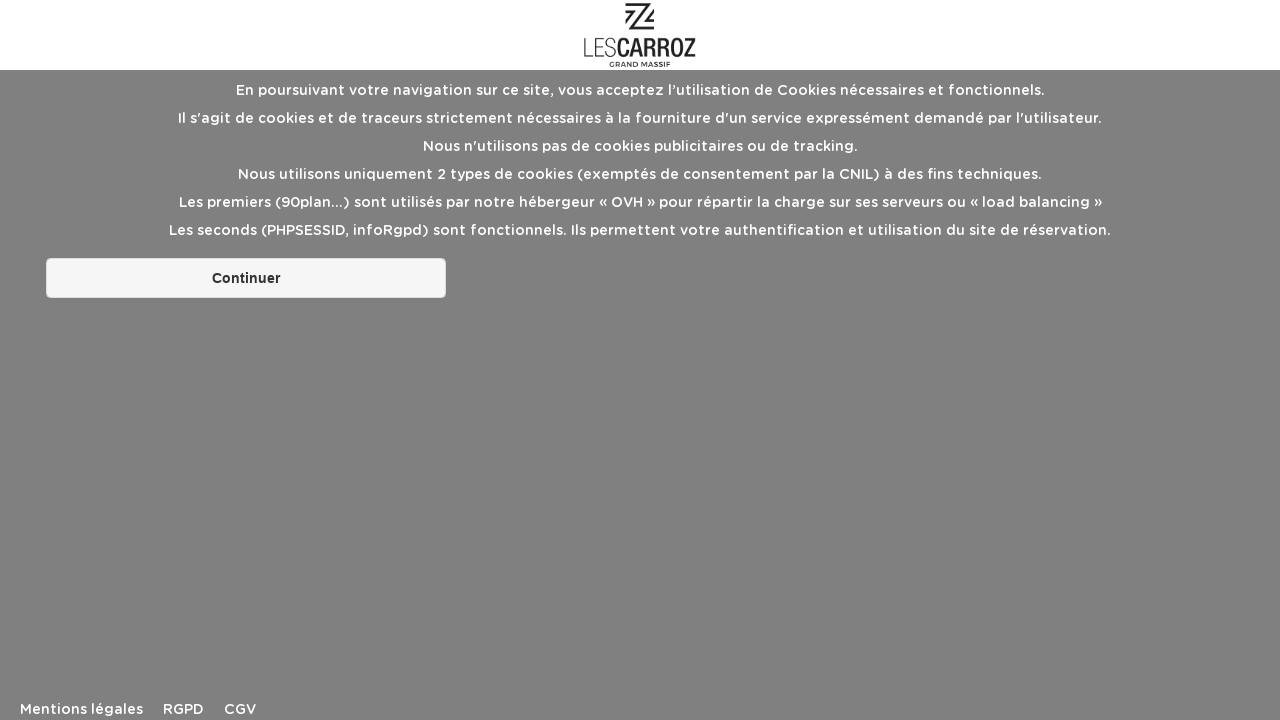

--- FILE ---
content_type: text/html; charset=UTF-8
request_url: https://lescarroz.navic.fr/?mois=3&annee=2016&PHPSESSID=ntlfqfb043e0t7vl3bts099fs4
body_size: 33168
content:






     
    
   




	  
	  





<!-- inscription -->



<!-- fin inscription -->



<!DOCTYPE html>
<html>
<head>




 
    <meta charset="utf-8">
    <meta name="viewport" content="width=device-width, initial-scale=1">
	
	<meta name="msapplication-TileColor" content="#6D6E71">
	<meta name="msapplication-TileImage" content="favicon.ico">
	<meta name="theme-color" content="#6D6E71">
	
	
    <title>lescarroz.navic.fr</title>

<link rel="stylesheet" href="https://code.jquery.com/mobile/1.4.5/jquery.mobile-1.4.5.min.css" />
<link rel="stylesheet" href="css/jqm-demos.css">
			<!-- Bootstrap progressbar-->
<link rel="stylesheet" href="css/bootstrap.min.css">


<link rel="stylesheet" href="css/intlTelInput.css">


<link rel="stylesheet" href="//code.jquery.com/ui/1.12.1/themes/base/jquery-ui.css">




<script type="text/javascript">
function loadUrl(newLocation)
{
  window.location.href = newLocation;
}
</script>

<!--<link rel="stylesheet" href="css/mobipick.css"  />-->
	
	
	
<!--	
	<link rel="stylesheet" href="https://code.jquery.com/mobile/1.4.5/jquery.mobile-1.4.5.min.css" />
	<link rel="stylesheet" href="css/jqm-demos.css">
	
	<link rel="shortcut icon" href="favicons.png">
	
	
	
	<script src="https://code.jquery.com/jquery-1.10.2.min.js"></script>
	<script src="https://code.jquery.com/mobile/1.4.5/jquery.mobile-1.4.5.min.js"></script>
	
	
	
		<!-- Bootstrap progressbar-->
<!--	<link rel="stylesheet" href="css/bootstrap.min.css">
	
	
	
	<script src="external/xdate.js"></script>
        <script src="external/xdate.i18n.js"></script> 
        <script src="js/mobipick.js"></script>
 <link rel="stylesheet" href="css/mobipick.css"  />
        
	-->



<style type="text/css">

@media screen and (max-width: 1280px) and (-webkit-min-device-pixel-ratio: 1) {
	
	
	



	
.hiddenonmobile{
	
	display:none !important;
	
	}


#stickyfooter {


line-height: 1;
}

	
.AgreeDim{
width:400px; 
max-width:80%; 	
font-size:0.7em !important;


}
	
	
#divAgreeDim li {
	display: inline;
	list-style: none;
}	
	
	
	#check {
	
	top:00px !important;
}

}



@media screen and (min-width: 1281px) and (-webkit-min-device-pixel-ratio: 1) {
	
	
.centrerouverturesite {
	padding: 0; margin: 0;
	text-align: center; /* centrer le texte */
	font-size:2em ;
	color:red;
	
}


#check {
	
	top:00px !important;
}



}





.AgreeDim{
width:400px; 
max-width:80%; 	
font-size:1em !important;


}


#divAgreeDim {
	padding: 0; margin: 0;
	text-align: center; /* centrer le texte */
}



.centrerouverturesite {
	padding: 0; margin: 0;
	text-align: center; /* centrer le texte */
	font-size:1em ;
	color:red;
	
}



#divAgreeDim li {
	
	list-style: none;
}





 
 
 

#stickyfooter {

height:100%;
width:100%;
color:white;
text-align:center;
text-shadow: none !important;
position: fixed;
top: 0px; left: 0px;
background-color: gray;
z-index:999;
font-size:1em !important; 
font-weight: bolder	!important; 
}


#footer {

color:white;	
text-shadow: none !important;
position: fixed;
background-color: gray;
bottom: 0; left: 0; right: 0;
z-index:1000;
}

#footer a {

color:white;	
text-shadow: none !important;

}


#footer ul {
 padding:0;
 margin:0;
 list-style-type:none;
 text-align:center;
 }
#footer li {
 margin-left:20px;
 float:left; /*pour IE*/
 }
#footer ul li{
 display:block;
 float:left;   
 }

#exportbilandate ul {
 padding:0;
 margin:0;
 list-style-type:none;
 }
#exportbilandate li {
 margin-left:2px;
 float:left; /*pour IE*/
 }
#exportbilandate ul li{
 display:block;
 float:left;   
 }
 
 
 #exportvuedepart ul {
 padding:0;
 margin:0;
 list-style-type:none;
 }
#exportvuedepart li {
 margin-left:2px;
 float:left; /*pour IE*/
 }
#exportvuedepart ul li{
 display:block;
 float:left;   
 }
 
 



#country-listbox li{
	
display: block;
	
}



.loader {

position : fixed;
z-index: 9999;
background : url('images/ajax-loader.gif') 50% 50% no-repeat;
background-color:white;
top : 0px;
left : 0px;
height : 100%;
width : 100%;
cursor : wait;
}








 .centrageblock {
margin-left : auto;
margin-right : auto;
width : 100%;
/*text-align:center;*/
}


#popupBadge{
	
background: url(images/badge.gif) no-repeat center; 
background-color:#999999;"




}




.ui-input-text #datefrom{
	
	
padding-left:5%;	
opacity:100 !important;
z-index:0 !important;
font-family: GothamRnd,PFCentroSlabPro,"Palatino Linotype","Book Antiqua",Palatino,serif; !important;
color :#003362 !important;
text-shadow: none !important;	
font-size:1.8em !important; 
font-weight: bolder	!important; 
	
	
	
}






.progress {
    position: relative;
	height: 25px;
	background-color: #6D6E71;
}
.progress > .progress-type {
	position: absolute;
	left: 0px;
	font-weight: 800;
	padding: 3px 30px 2px 10px;
	color: rgb(255, 255, 255);
	//background-color: rgba(25, 25, 25, 0.2);
}
.progress > .progress-completed {
	position: absolute;
	right: 0px;
	font-weight: 800;
	padding: 3px 10px 2px;
	
	
}



.ui-icon-fr {
	background: url("images/fr.png") no-repeat !important;

	background-color:#F6F6F6 !important;
	
background-position:right bottom !important;
	

	
-webkit-background-size: auto 100% !important; /* pour Chrome et Safari */
-moz-background-size: auto 100% !important; /* pour Firefox */
-o-background-size: auto 100%!important; /* pour Opera */
background-size: auto 100% !important; /* version standardisée */
	

} 

.ui-icon-en {
	background: url("images/en.png") no-repeat  !important;
	
	background-position:right bottom !important;
	
		background-color:#F6F6F6 !important;
	
-webkit-background-size: auto 100% !important; /* pour Chrome et Safari */
-moz-background-size: auto 100% !important; /* pour Firefox */
-o-background-size: auto 100%!important; /* pour Opera */
background-size: auto 100% !important; /* version standardisée */

} 

.ui-icon-de {
	background: url("images/de.png") no-repeat  !important;
	
	background-position:right bottom !important;
	
		background-color:#F6F6F6 !important;
		
-webkit-background-size: auto 100% !important; /* pour Chrome et Safari */
-moz-background-size: auto 100% !important; /* pour Firefox */
-o-background-size: auto 100%!important; /* pour Opera */
background-size: auto 100% !important; /* version standardisée */

} 

.ui-icon-it {
	background: url("images/it.png") no-repeat  !important;
	
	background-position:right bottom !important;
	
		background-color:#F6F6F6 !important;
	
-webkit-background-size: auto 100% !important; /* pour Chrome et Safari */
-moz-background-size: auto 100% !important; /* pour Firefox */
-o-background-size: auto 100%!important; /* pour Opera */
background-size: auto 100% !important; /* version standardisée */

} 

.ui-icon-es {
	background: url("images/es.png") no-repeat  !important;
	
	background-position:right bottom !important;
	
		background-color:#F6F6F6 !important;
	
-webkit-background-size: auto 100% !important; /* pour Chrome et Safari */
-moz-background-size: auto 100% !important; /* pour Firefox */
-o-background-size: auto 100%!important; /* pour Opera */
background-size: auto 100% !important; /* version standardisée */

} 


.ui-icon-ca {
	background: url("images/ca.png") no-repeat  !important;
	
	background-position:right bottom !important;
	
		background-color:#F6F6F6 !important;
	
-webkit-background-size: auto 100% !important; /* pour Chrome et Safari */
-moz-background-size: auto 100% !important; /* pour Firefox */
-o-background-size: auto 100%!important; /* pour Opera */
background-size: auto 100% !important; /* version standardisée */

} 




@font-face {
	font-family: "GothamRnd";
	src: url('ZermattFonts/GothamRnd-Book.ttf');
}
@font-face {
	font-family: "GothamRnd";
	font-style: italic;
	src: url('ZermattFonts/GothamRnd-BookIta.ttf');
}
@font-face {
	font-family: "GothamRnd";
	font-weight: bold;
	src: url('ZermattFonts/GothamRnd-Medium.ttf');
}




.infostxt{

	
  color: #1C5384;

	font-size:1.2em !important; 
	
 
	
}


.size1{

	
  color: #1C5384;

	font-size:0.8em !important; 
	

	
}

.size2{

	
  color: #1C5384;

	font-size:0.7em !important; 
	

	
}

.size3{

	
  color: #1C5384;

	font-size:0.6em !important; 
	

	
}





    </style>	
	

<style>


<!-- css pc -->




#check {
	
	top:00px !important;
}

#iamtiers{
	
	top:00px !important;
}

.redButton {
  
  background: url(images/RedB.png) repeat-x center !important;
    border: 1px solid white !important;
    color:#FFFFFF !important;
	font-family: GothamRnd,PFCentroSlabPro,"Palatino Linotype","Book Antiqua",Palatino,serif; !important;
	
	font-size:1.4em !important;
	
	text-shadow:none !important;
	
}

.redButton:hover {
  
  background: url(images/RedB.png) repeat-x center !important;
    border: 1px solid white !important;
    color: white !important;
	font-family: GothamRnd,PFCentroSlabPro,"Palatino Linotype","Book Antiqua",Palatino,serif; !important;
	
	font-size:1.4em !important;
	
	text-shadow:none !important;
}


.blueButton {
  
  background: url(images/RedB.png) repeat-x center !important;
    border: 1px solid white !important;
    color:#FFFFFF !important;
	font-family: GothamRnd,PFCentroSlabPro,"Palatino Linotype","Book Antiqua",Palatino,serif; !important;
	
	font-size:1em !important;
	
	text-shadow:none !important;
}

.blueButton:hover {
  
  background: url(images/RedB.png) repeat-x center !important;
    border: 1px solid white !important;
    color: white !important;
	font-family: GothamRnd,PFCentroSlabPro,"Palatino Linotype","Book Antiqua",Palatino,serif; !important;
	
	font-size:1em !important;
	
	text-shadow:none !important;
	
}	
	
	

.greenButton {
  
  background: url(images/GreenB.png) repeat-x center !important;
    border: 1px solid #132b14 !important;
    color:#FFFFFF !important;
	font-family: GothamRnd,PFCentroSlabPro,"Palatino Linotype","Book Antiqua",Palatino,serif; !important;
	
	font-size:1.4em !important;
	
}

.greenButton:hover {
  
  background: url(images/BrownBhover.png) repeat-x center !important;
    border: 1px solid #E2DBD5 !important;
    color: white !important;
	font-family: GothamRnd,PFCentroSlabPro,"Palatino Linotype","Book Antiqua",Palatino,serif; !important;
	
	font-size:1.4em !important;
	
}


.grayButton{
	
	background: url(images/GrayB.png) repeat-x center !important;
    border: 1px solid #6D6E71 !important;
    color:white !important;
	font-family: GothamRnd,PFCentroSlabPro,"Palatino Linotype","Book Antiqua",Palatino,serif; !important;
	
	font-size:1.4em !important;
	
}

.grayButton:hover {
	background: url(images/GrayB.png) repeat-x center !important;
    border: 1px solid #6D6E71 !important;
    color: white !important;
	font-family: GothamRnd,PFCentroSlabPro,"Palatino Linotype","Book Antiqua",Palatino,serif; !important;
	
	font-size:1.4em !important;
}



.brownButton{
	
	background: url(images/BrownB.png) repeat-x center !important;
    border: 1px solid #E2DBD5 !important;
    color:#003362 !important;
	font-family: GothamRnd,PFCentroSlabPro,"Palatino Linotype","Book Antiqua",Palatino,serif; !important;
	
	font-size:1.4em !important;
	
}

.brownButton:hover {
	background: url(images/BrownBhover.png) repeat-x center !important;
    border: 1px solid #E2DBD5 !important;
    color: white !important;
	font-family: GothamRnd,PFCentroSlabPro,"Palatino Linotype","Book Antiqua",Palatino,serif; !important;
	
	font-size:1.4em !important;
}


 .ui-btn-active{

background-color:#27AAE1 !important;

}



.ui-panel-wrapper{

background-color:#FFFFFF !important;

}


.whitefond{

background-color:#FFFFFF !important;

}


		
.fond {
	  
	  
	  
	  
	font-family: GothamRnd,PFCentroSlabPro,"Palatino Linotype","Book Antiqua",Palatino,serif; !important;
//	font-size:1.6em !important;  



  
width:100%;
height:100%;

	

margin:0;
padding:0;
background-color:#FFFFFF !important;


//background: url(images/footer.png);
background-repeat:no-repeat !important;
background-position:right bottom !important;
	
	
-webkit-background-size: cover !important; /* pour Chrome et Safari */
-moz-background-size: cover !important; /* pour Firefox */
-o-background-size: cover !important; /* pour Opera */
background-size: cover !important; /* version standardisée */

}  
  
  

#logo2{


margin-top:0px;

background: url(images/logo.png);
background-repeat:no-repeat;
background-position:center;
background-color:white;	
	
-webkit-background-size: contain; /* pour Chrome et Safari */
-moz-background-size: contain; /* pour Firefox */
-o-background-size: contain; /* pour Opera */
background-size: contain; /* version standardisée */



//border : 2px dashed blue;

width:100%;

height:70px;

}



#logo{


margin-top:-20px;

background: url(images/logo.png);
background-repeat:no-repeat;
background-position:center;
	
	
-webkit-background-size: contain; /* pour Chrome et Safari */
-moz-background-size: contain; /* pour Firefox */
-o-background-size: contain; /* pour Opera */
background-size: contain; /* version standardisée */



//border : 2px dashed blue;

width:100%;

height:70px;

}



#ConteneurAccueil{
	
	width:100%;
}

#TxtAccueil{
	
	text-align: justify;
    text-justify: inter-word;
}




#ImgAccueil{


margin-top:25px;
margin-bottom:25px;

background: url(images/accueil.jpeg);
background-repeat:no-repeat;
background-position:center;
	
	
-webkit-background-size: contain; /* pour Chrome et Safari */
-moz-background-size: contain; /* pour Firefox */
-o-background-size: contain; /* pour Opera */
background-size: contain; /* version standardisée */



//border : 2px dashed blue;

width:100%;

height:300px;

}







.ui-header{

background-color:#6D6E71 !important;
height:40px;
}


.ui-bar-inherit{

background-color:#6D6E71 !important;

}




.ui-flipswitch-off
{
	
	text-shadow : none !important;
	color: #FFFFFF  !important;
	
}


.ui-flipswitch.ui-flipswitch-active {
   
    background-color: #27AAE1 !important;
}


.center{
	
	text-align:center !important;
	
}

.amountsize{
	
		font-size:4em !important; 
	      color: #27AAE1!important; 

	
}

.colorblue{
	
		
	      color: #27AAE1!important; 

	
	
	
	




}








	.rectangle2 {
  
     width: 70px !important;
	  
   height: 50px !important;
	border: 2px solid white !important;
    -webkit-border-radius:  5px/ 5px !important;
    -moz-border-radius:    5px / 5px !important; 
    border-radius:         5px / 5px !important; 
}

.ui-icon-fr2 {
	background: url("images/drapeau/fr.png") no-repeat rgba(0, 0, 0, 0.4) !important;
	background-size: 70px 50px !important;

} 

.ui-icon-en2 {
	background: url("images/drapeau/en.png") no-repeat rgba(0, 0, 0, 0.4) !important;
	background-size:  70px 50px !important;
} 

.ui-icon-de2 {
	background: url("images/drapeau/de.png") no-repeat rgba(0, 0, 0, 0.4) !important;
	background-size:  70px 50px  !important;

} 

.ui-icon-it2 {
	background: url("images/drapeau/it.png") no-repeat rgba(0, 0, 0, 0.4) !important;
	background-size:  70px 50px  !important;

} 


#drapeau { margin-top:-50px;}

#drapeau ul { text-align:left; padding-left:0px;  padding-top:0px;}


#drapeau li { display:inline-block; }



#contentdiv {

font-family: GothamRnd,PFCentroSlabPro,"Palatino Linotype","Book Antiqua",Palatino,serif; !important;

	

}



#exportbilandate{
	
	
	 display:flex;
margin-left:0px;
  
}

#exportvuedepartdate{
	
	
	 display:flex;
margin-left:0px;
  
}

#exportresadate{
	
	
	 display:flex;
margin-left:0px;
  
}

#exportavailable{
	
	
	 display:flex;
margin-left:0px;
  
}



#exportcadate{
	
	
	 display:flex;
margin-left:0px;
  
}

#exportcasdate{
	
	
	 display:flex;
margin-left:0px;
  
}

#exportcadateexcel{
	
	

margin-top:5px;
  
}

#exportcasdateexcel{
	
	

margin-top:5px;
  
}




.jqm-fullwidth{
	
	padding-left:5% !important;
	padding-right:5% !important;
	
	
}



.ui-block-a { 
    width:45%  !important;
	//position:fixed  !important;
	font-family: GothamRnd,PFCentroSlabPro,"Palatino Linotype","Book Antiqua",Palatino,serif; !important;
	
	font-size:1.0em !important;
	
	padding-top: 0px;
	
	
}

.ui-block-b {
    width:2%  !important;
	margin-left:55%  !important;
}

.ui-block-c {
	
    //width:40%  ;
	margin-left:49%  !important;
	font-family: GothamRnd,PFCentroSlabPro,"Palatino Linotype","Book Antiqua",Palatino,serif; !important;
	
	font-size:1.0em !important;
	
	top:120px;
	
	//padding-top: 20px;
}






#contentdiv h1{

	
  color: #1C5384;

	font-size:4em !important; 
	

	
}

#contentdiv h1{

	
  color:  #2F2F2F;    // bienvenue #1C5384;

	font-size:4em !important; 
	

	
}


#contentdiv h2{

	
  color: #2F2F2F;  //texte accueil  #27AAE1

	font-size:3em !important; 
		
	
}

#contentdiv h3{

	
  color: #6D6E71;

	font-size:2em !important; 
		
	
}

#contentdiv h4{

	
  color: #6D6E71;

	font-size:1.5em !important; 
		
	
}





 

ul { text-align:center; }
li { display:inline-block; }

.ui-block-c h1 { text-align:center;  color: #2F2F2F; }   //panier #27AAE1;

#etape3 h1 { text-align:left;  color:  #2F2F2F; }   //etape3 #27AAE1;

#message h1 { text-align:left; }
#message h2 { text-align:left; padding-left:25px; }
#message h3 { text-align:left; padding-left:25px;}
		
select{
	
padding-left:5%;	
opacity:100 !important;
z-index:0 !important;
font-family: GothamRnd,PFCentroSlabPro,"Palatino Linotype","Book Antiqua",Palatino,serif; !important;
 color :#003362 !important;
text-shadow: none !important;	
font-size:1.5em !important;  	
}	


.totalca{
	
padding-top:20px; 
padding-left:10px; 
font-size:1em !important; 
	
}

.totalbilan{
	
padding-top: 10px;
padding-left: 10px;
font-size:1em !important; 
	
}


.codep{
    background-color: white !important; 
	color:white !important; 
	text-shadow:none !important; 
}

.codei{
    background-color: #F5F5F5 !important; 
	color:#F5F5F5 !important; 
	text-shadow:none !important; 
}
 
 
.codei:hover {
       
    color:black !important; 
}

.codep:hover {
         
    color:black !important; 	
}



#pinpad{
	
	
width:500px;

	
	
	
	
}


pinpadinput{
	
	
width:500px;

	
	
	
	
}



.pinpaddim{

width:120px; 
height:120px;	
font-size:3em !important;
background-color: #EE3125 !important;

}

.pinpaddim:hover{

width:120px; 
height:120px;	
font-size:3em !important;
text-align:center;	
background-color: #EE3125 !important;	
}

#textinput{
	
    padding-top: 50px;	
font-size:10em !important;
color:	#EE3125 !important;
display: inline-block;	
}

#textinput2{
	
    padding-top: 50px;	
font-size:10em !important;
color:	#EE3125 !important;
display: inline-block;	
}


#textinput3{
	
	
font-size:3em !important;
color:	#EE3125 !important;
//display: inline-block;	
}



//plan interactif

      canvas { 
	  
	//border: 1px solid black;   
	//background-image: url("test.png"); 
	//height: 600px; /* You must set a specified height */
	background-position: center; /* Center the image */
	background-repeat: no-repeat; /* Do not repeat the image */
	background-size: cover; /* Resize the background image to cover the entire container */
   position: absolute;
	
  }
  
  #map {
  
  //border: 1px solid blue;   
 // height: 600px; /* You must set a specified height */
 // width:900px;
  position: relative;
  
  }
  
  #zonecliquable {
    //border: 1px solid green;  
	//height: 600px; /* You must set a specified height */
   // width:900px;
	position: absolute;
	top:  0;
	left: 0;
	opacity: 0.5;
   }

   
#contenant{
	

margin-left:auto;
margin-right:auto;
//width:900px;
	
	
	
}


#canvas1{ 
//padding-left:50px;
position:relative; 
display:none;
}


#canvas2{ 
//padding-left:200px;
position:relative; 
display:none;
}




#checkpromoauto{

color:red;
font-size: 16px;

}





</style>






</head>
<body>

<div class="loader"></div>


<div data-role="page" class="jqm-demos ui-responsive-panel fond  " id="panel-responsive-page1" data-title="lescarroz.navic.fr">










    <div data-role="header" >
        <h1></h1>
		
		
		
        <a href="#nav-panel" data-icon="bars" data-iconpos="notext">Menu </a>
		
		
		
		
		
		
	    <a href="#add-form" data-icon="user"   id="topright"  data-iconpos="notext">Connexion </a>
		
	
		<div style="top:-30px;  margin-top: -10px; float:right; padding-right:40px; color:white; text-shadow:none; font-weight:normal;  " ></div>
		
		
		<!--<a href="#" id="shop" style="top:-23px; float:right; right:40px;" onclick="displayhidepanier();" data-icon="shop" data-iconpos="notext">panier </a>
       
-->
	 

	

    </div><!-- /header -->

	
	
	
	
	
    <div  role="main" class="ui-content jqm-content jqm-fullwidth whitefond ">

    <!--contenu principal	-->


	<div id="mentionslegalespage" style="display:none">

 <div class="centrerouverturesite" >
 
 
 <div style="color:grey" >

Hébergeur : <br>OVH<br>SAS au capital de 10 069 020 €<br>RCS Lille Métropole 424 761 419 00045 <br>Code APE 2620Z<br>N° TVA : FR 22 424 761 419<br>Siège social : 2 rue Kellermann
<br>59100 Roubaix - France<br></div>


<br><br>


<div  >

 <b>Exploitant :<br>SAEM SOREMAC</b> <br>680 route de la télécabine<br>74300 LES CARROZ<br>FRANCE<br>SAEM au capital de 705 400 euros<br>SIREN N° 331 420 406 - Code APE 4939C<br>TVA intracommunautaire FR75 3314420406<br><b>04.50.90.00.42<br>billetterie@skilescarroz.com</b><br><br>


</div>


<br><br><br>

<div style="color:grey" >

Editeur: <br>SAS NAVIC<br>Za la balmette
<br>4 rue de la balmette<br> 74230 Thônes  France<br> <br>contact@navic.fr<br>132 000,00 €<br><br><br>
</div>


 </div>
 
 
</div>


<div id="rgpdpage" style="display:none">
<A name=1></a>En poursuivant votre navigation sur ce site, vous acceptez l'utilisation de Cookies nécessaires et <br>fonctionnels. <br>Il s'agit de cookies et de traceurs strictement nécessaires à la fourniture d'un service expressément <br>demandé par l'utilisateur. <br>Nous n'utilisons pas de cookies publicitaires ou de tracking. <br>Nous utilisons uniquement 2 types de cookies (exemptés de consentement par la CNIL) à des fins <br>techniques. <br>Les premiers (90plan...) sont utilisés par notre hébergeur « OVH » pour répartir la charge sur ses <br>serveurs ou « load balancing » <br>Les seconds (PHPSESSID, infoRgpd) sont fonctionnels. Ils permettent votre authentification et <br>utilisation du site de réservation.<br>Protection des données à caractère personnel<br>
Toutes les données bancaires demandées au Client lors de la passation de commande sont <br>protégées par un procédé  de cryptage. Le traitement de données personnel es tiré de la<br>vente sur ce site Internet a été régulièrement déclaré auprès de la CNIL. Les informations<br>que les Clients communiquent sur le site permettent à La SAEM SOREMAC  de traiter et<br>d'exécuter   les   commandes   passées   sur   le   site.   Conformément   à   l'article   32   de   la   loi<br>Informatique et Libertés, La SAEM SOREMAC informe le Client sur l'utilisation qui est faite de<br>ces données, notamment sur la possibilité de lui envoyer des offres commerciales, selon les<br>modalités prévues par la Loi LCEN du 21 juin 2004.<br>
Les informations nominatives, l'adresse postale, l'adresse électronique ou le téléphone <br>communiqués par les clients sont indispensables au traitement des commandes. Cependant, <br>dans le cadre du Règlement Général sur la Protection des Données (RGPD), les données <br>personnel es ne seront pas divulguées.<br>Conformément à la Loi Informatique et Libertés n°78- du 6 janvier 1978 modifiée par la loi n° <br>2004-801 du 6 août 2004, suivi des décrets n° 2005-1309 du 20 octobre 2005 et n° 2007-451 <br>du 25 mars 2007 le Client dispose d'un droit d'accès, de rectification et d'opposition pour <br>motifs légitimes auprès de la société en écrivant à l'adresse suivante : SAEM SOREMAC, 680 <br>Route de la Télécabine, 74300 LES CARROZ. Responsable du traitement : Service Caisses. <br>Finalités du traitement : Bil etterie.<br>En application de l'article 90 du décret n° 2005-1309 du 20 octobre 2005, toute personne <br>peut recevoir les informations du présent paragraphe sur un support écrit, après une simple <br>demande orale ou écrite auprès du service susvisé.<br>
Vous disposez du droit à l'effacement de vos données personnel es à tout moment : Seul votre <br>compte peut être supprimé, les factures vous concernant sont, el es, conservées mais vous n'y aurez <br>plus accès (hors factures vous concernant). <br>Vous pouvez mettre en oeuvre ces droits : <br>- Par courrier postal à l'adresse suivante : <br>SOREMAC ­ SERVICE BILLETTERIE <br>680 route du Télécabine <br>74 300 ARACHES LA FRASSE - FRANCE <br>
- Par courrier électronique à l'adresse suivante : billetterie@skilescarroz.com <br>
<hr>
<A name=2></a>Dans un souci de confidentialité et de protection de vos données personnel es, la société SOREMAC <br>doit être en mesure de vérifier votre identité afin de répondre à votre demande. Pour cela, vous <br>devez joindre, à l'appui de toute demande d'exercice des droits mentionnés ciavant, la photocopie <br>d'un titre d'identité mentionnant votre date et votre lieu de naissance et portant votre signature et <br>ce, conformément aux dispositions de [uniquement pour la France : la loi n° 78-17 du 6 janvier 1978 <br>dite « Loi Informatique et Libertés », de l'article 92 du décret du 20 octobre 2005 pris pour <br>l'application de cette loi, et] du règlement européen 2016/679 du 27 avril 2016 relatif à la protection <br>des personnes physiques à l'égard du traitement des données à caractère personnel et à la libre <br>circulation de ces données. <br>
Enfin, vous disposez du droit d'adresser une réclamation à la CNIL si vous estimez que vos droits ne <br>sont pas respectés. Les coordonnées de la CNIL sont les suivantes : <br>
Commission Nationale de l'Informatique et des Libertés <br>3 Place de Fontenoy <br>TSA 80715 <br>75334 Paris Cedex 07 <br>France <br>Tél. : +33 (0)1 53 73 22 22 <br>Fax : +33 (0)1 53 73 22 00 <br>https://www.cnil.fr/fr/plaintes<br>
<hr></div>

<div id="cgvpage" style="display:none">

<!DOCTYPE html PUBLIC "-//W3C//DTD HTML 4.01 Transitional//EN"
"http://www.w3.org/TR/html4/loose.dtd">
<html><head><title></title>
<meta http-equiv="Content-Type" content="text/html; charset=UTF-8">
</head>
<body>
<div style="page-break-before:always; page-break-after:always"><div><p> <br/> <br/></p>
<p><b>CONDITIONS GENERALES DE VENTE EN LIGNE ET D&#8217;UTILISATION <br/>DE CONSIGNES A SKIS <br/></b></p>
<p><b> <br/> <br/></b></p>
<p><b>La Soci&#233;t&#233; SOREMAC (Domaine Skiable des Carroz), </b>SAEM au capital de 705.400 &#8364;, immatricul&#233;e au RCS <br/>d&#8217;Annecy n&#176;331 420 406,<b> </b>ayant son si&#232;ge social situ&#233; Mairie d&#8217;Ar&#226;ches-La Frasse-Les Carroz-Flaine, 64 route de <br/>Fr&#233;vuard - 74300 Ar&#226;ches,<b> </b>N&#176; TVA intracommunautaire : FR 75 331 420 406, exploitant le domaine skiable des <br/>Carroz,<b> <br/></b> <br/>Adresse postale : 680 route de la T&#233;l&#233;cabine - 74300 LES CARROZ - France <br/>N&#176; T&#233;l : 04.50.90.00.42 <br/>N&#176; Fax : 04.50.90.33.20 <br/>Email : experience@skilescarroz.com <br/></p>
<p>Assur&#233;e en responsabilit&#233; civile professionnelle, dans les conditions pr&#233;vues par l&#8217;article L220 -1 du Code des <br/>assurances, aupr&#232;s d&#8217;Allianz - 53 rue Pertuiset &#8211; 74130 Bonneville <br/> <br/>Ci-apr&#232;s d&#233;nomm&#233;e l&#8217;&#171; Exploitant &#187;.<b> <br/> <br/>ARTICLE 1. GENERALITES <br/></b>Les pr&#233;sentes conditions g&#233;n&#233;rales de vente en ligne et d&#8217;utilisation s&#8217;appliquent au service de consignes &#224; skis <br/>(ci-apr&#232;s d&#233;nomm&#233; &#171; consignes &#224; skis &#187;) vendus par l&#8217;Exploitant via le site www.lescarroz.navic.fr et permettant <br/>la r&#233;servation d&#8217;un ou plusieurs des 176 casiers &#233;quip&#233;s pour 4 paires de skis/chaussures/b&#226;tons de la consigne <br/>&#224; skis situ&#233;e dans le hall des caisses au d&#233;part de la T&#233;l&#233;cabine des Carroz. <br/>La validation d&#8217;une r&#233;servation conclue sur le module de vente en ligne de consignes &#224; skis de l&#8217;Exploitant &#224; <br/>l&#8217;adresse  www.lescarroz.navic.fr<b> </b>implique l&#8217;adh&#233;sion de la personne (ci-apr&#232;s d&#233;nomm&#233;e le &#171; Client &#187;), aux <br/>pr&#233;sentes conditions. <br/>Si une disposition venait &#224; faire d&#233;faut, elle serait consid&#233;r&#233;e comme &#233;tant r&#233;gie par les usages en vigueur dans <br/>le secteur de la vente en ligne pour les soci&#233;t&#233;s ayant leur si&#232;ge social en France. <br/>Conform&#233;ment &#224; l'article 1369-4 du Code civil, l'ensemble de ces conditions sont mises &#224; la disposition des <br/>clients, qui ont la possibilit&#233; de les t&#233;l&#233;charger. <br/>Les informations contractuelles sont pr&#233;sent&#233;es en langue fran&#231;aise. <br/> <br/><b>ARTICLE 2. PRODUIT : CONSIGNE A SKIS SUR SKICARD <br/></b>Toute consigne r&#233;serv&#233;e en ligne est rattach&#233;e &#224; 1, 2, 3 ou 4 supports mains libres (cartes &#224; puce <br/>rechargeables) d&#233;nomm&#233;es &#171; skicard &#187; d&#8217;une valeur unitaire de deux euros toutes taxes comprises (2&#8364; TTC). <br/><b> <br/>ARTICLE 3. MODALITES DE RESERVATION CONTRACTUELLE EN LIGNE <br/></b>La r&#233;servation ne peut &#234;tre enregistr&#233;e sur le site Internet susvis&#233; que si le Client s&#8217;est clairement  identifi&#233; : <br/>- soit en compl&#233;tant le formulaire en ligne lui permettant d&#8217;obtenir l&#8217;attribution de son compte client <br/>- soit, si son compte client est d&#233;j&#224; cr&#233;&#233;, en indiquant son identifiant (adresse mail) et son mot de passe qui lui <br/>est strictement personnel <br/> <br/>Le Client renseigne les champs obligatoires du formulaire de r&#233;servation. <br/>Pour recevoir un sms, le Client doit renseigner le pays de son op&#233;rateur mobile. Dans le cas o&#249; le format du <br/>num&#233;ro de mobile n&#8217;est pas valide, une alerte visuelle (num&#233;ro de mobile en rouge) pr&#233;vient le Client. <br/>Une fois le Client renseign&#233; dans la base, celui-ci pourra via son compte avoir un suivi de ses r&#233;servations et <br/>proc&#233;der &#224; la r&#233;servation d&#8217;une autre consigne &#224; skis. <br/> <br/>Le Client choisit le <b>nombre de nuits</b> ainsi que sa <b>date de d&#233;but de r&#233;servation</b>. Une nuit s&#8217;entend <b>de 16h30 &#224; <br/>15h le lendemain. <br/></b>La fonction r&#233;servation <b>d&#232;s 8h30</b> peut &#234;tre activ&#233;e ou non par le Client. Si elle est activ&#233;e, elle implique la <br/>r&#233;servation d&#8217;une <b>nuit suppl&#233;mentaire</b>. <br/>Pour finaliser la r&#233;servation, le Client doit accepter les pr&#233;sentes conditions. </p>

</div></div>
<div style="page-break-before:always; page-break-after:always"><div><p> <br/> <br/></p>
<p>Conform&#233;ment aux exigences de l&#8217;article 1369-5 du Code civil, le Client a la possibilit&#233; de v&#233;rifier le d&#233;tail de sa <br/>r&#233;servation et son prix total, et de corriger d&#8217;&#233;ventuelles erreurs, avant de confirmer  celle-ci pour exprimer son <br/>acceptation. <br/>Toute r&#233;servation vaut acceptation de la description des services et des tarifs. <br/>L&#8217;Exploitant confirmera au Client sa r&#233;servation par <b>l&#8217;envoi d&#8217;un mail et/ou d&#8217;un sms</b>.  <br/>Le mail et/ou le sms contient un r&#233;capitulatif des produits dont le Client aura confirm&#233; la r&#233;servation, qui <br/>constitue le <b>justificatif de vente</b>. <br/><b> <br/>ARTICLE 4. TARIFS ET MODALITES DE PAIEMENT <br/></b>Les prix indiqu&#233;s sont des prix TTC en Euros tenant compte du taux de TVA en vigueur au jour de la r&#233;servation. <br/>Sur les p&#233;riodes hors vacances scolaires (soit du 3/01 au 6/02/2026 et du 7/03 au 12/04/2026), une remise de 20% est automatiquement appliqu&#233; sur le tarif.  <br/>C&#8217;est le 1er jour de la r&#233;servation qui fait foi pour l&#8217;application de la remise ; ainsi si le 1er jour de r&#233;servation se <br/>situe en dehors des p&#233;riodes hors vacances scolaires (soit en dehors du 13 au 19/12/2025, du 3/01 au
6/02/2026 et du 7/03 au 12/04/2026), la remise ne sera pas appliqu&#233;e, et le client ne pourra pr&#233;tendre &#224; <br/>aucun avantage. <br/>Le prix de la r&#233;servation en ligne est exigible &#224; la r&#233;servation et le paiement doit &#234;tre effectu&#233; en euros par <br/><b>carte bancaire</b> &#224; distance. <br/>Il est pr&#233;cis&#233; que le paiement par carte bancaire est s&#233;curis&#233; via le service <b>Systempay </b>de <b>la Banque Populaire</b>,  <br/>qui garantit la confidentialit&#233; des r&#232;glements. Le paiement est effectu&#233; en TPE virtuel &#224; paiement imm&#233;diat. <br/>A aucun moment, l&#8217;Exploitant n&#8217;a connaissance des num&#233;ros que le Client doit fournir. L&#8217;Exploitant  est <br/>seulement avis&#233; par l&#8217;&#233;tablissement bancaire qu&#8217;un virement correspondant au montant de cette r&#233;servation a <br/>&#233;t&#233; effectu&#233; sur son compte. <br/> <br/><b>ARTICLE 5. CONFIRMATION DE LA RESERVATION PAR L&#8217;EXPLOITANT ET CLEF D&#8217;OUVERTURE ASSOCIEE A 1, 2, <br/>3 OU 4 SKICARDS <br/></b>Les r&#233;servations avec paiement par carte bancaire et confirm&#233;es seront celles ayant fait l'objet d'un accord de <br/>la part de l'organisme bancaire du Client. <br/>Le refus de l&#8217;autorisation de d&#233;bit du compte bancaire du Client par sa banque entra&#238;ne de ce fait l&#8217;annulation <br/>du processus de r&#233;servation. <br/>Une fois la r&#233;servation conclue sur Internet et confirm&#233;e par le Client, l&#8217;Exploitant accuse r&#233;ception de cette <br/>r&#233;servation par un <b>mail et/ou un sms de confirmation</b> (&#224; conserver imp&#233;rativement par le Client ainsi que le <br/>r&#233;capitulatif de r&#233;servation). <br/>Le mail et/ou le sms de confirmation de r&#233;servation indique au Client le(s) <b>num&#233;ro(s) du (ou des) casier(s)</b> <br/>affect&#233;(s) ainsi que <b>le (ou les) code(s) &#224; 4 chiffres permettant d&#8217;associer la clef-code secret d&#8217;ouverture</b> du (ou <br/>des) casier(s) <b>&#224; 1, 2, 3 ou 4 Skicards</b> correspondante(s), sur lesquelles sont charg&#233;s ou pas des forfaits de ski. <br/>Le dernier jour de la r&#233;servation, un mail et/ou un SMS indique au client l&#8217;heure &#224; laquelle il doit lib&#233;rer son <br/>casier. <br/> <br/><b>ARTICLE 6. ABSENCE DE DROIT DE RETRACTATION <br/></b>En application de l'article L 121-16-1 I 9&#176; du code de consommation, la vente de consigne &#224; skis n&#8217;est pas <br/>soumise &#224; l&#8217;application du droit de r&#233;tractation pr&#233;vu aux articles L121 -21 et suivants du Code de la <br/>consommation en mati&#232;re de vente &#224; distance. <br/> <br/><b>ARTICLE 7. MODIFICATION / ANNULATION DE RESERVATION <br/></b>Le Client est responsable des informations communiqu&#233;es. <br/>Une fois la r&#233;servation de la consigne &#224; skis confirm&#233;e par le Client, aucune modification ne pourra &#234;tre <br/>apport&#233;e &#224; la r&#233;servation.  <br/>De m&#234;me, une fois la r&#233;servation de la consigne &#224; skis confirm&#233;e par le Client, la consigne &#224; skis ne peut pas <br/>&#234;tre rembours&#233;e, sauf dans le cas o&#249; elle est rattach&#233;e &#224; un Titre de transport (forfait de ski) lui -m&#234;me rattach&#233; <br/>&#224; une assurance ski commercialis&#233;e par l&#8217;Exploitant. Dans ce cas, ce sont les conditions particuli&#232;res de <br/>l&#8217;assurance ski qui s&#8217;appliquent. <br/>Pour une consigne &#224; skis commercialis&#233;e par &#171; Les Carroz R&#233;servation &#187; (Centrale de R&#233;servation des Carroz), <br/>ou un prestataire de la station (h&#233;bergeur, magasin de sport, &#8230; de la station), ce sont les conditions <br/>particuli&#232;res de &#171; Les Carroz R&#233;servation &#187; ou du prestataire en question qui s&#8217;appliquent. <br/> <br/><b>ARTICLE 8. SUIVI DE LA RESERVATION </b></p>

</div></div>
<div style="page-break-before:always; page-break-after:always"><div><p> <br/> <br/></p>
<p>Pour toute information suppl&#233;mentaire, le Service Billetterie est &#224; la disposition du client : <br/>T&#233;l : +33 (0)4.50.90.00.42 <br/>Adresse postale : SAEM SOREMAC – Accueil caisse (service Billetterie) - 680 route de la T&#233;l&#233;cabine - 74300 LES CARROZ <br/>Email : billetterie@skilescarroz.com <br/> <br/><b> <br/> <br/>ARTICLE 9. CONDITIONS GENERALES D&#8217;UTILISATION DE CONSIGNES A SKIS <br/></b>-R&#233;servation en ligne sur le site www.lescarroz.navic.fr, 24h sur 24, <br/>-Ouverture du local de consignes &#224; skis : <b>tous les jours du 20 d&#233;cembre 2025* (*&#233;ventuellement &#224; partir du 13 <br/>d&#233;cembre si le domaine skiable est ouvert) au 12 avril 2026, de 8h30 &#224; 17h30 et de 8h30 &#224; 19h les samedis <br/>des vacances scolaires fran&#231;aises </b>(soit du 20/12/2025 et 2/01/2026 et du 7/02 au 6/03/2026). Les Clients ont <br/>la possibilit&#233; d&#8217;entrer et de sortir autant de fois qu&#8217;ils le souhaitent entre 8h30 et 17h30 (ou 19h les samedis <br/>des vacances scolaires fran&#231;aises) sous condition d&#8217;avoir une r&#233;servation en bonne et due forme. <br/>Les clients ont la possibilit&#233; de d&#233;verrouiller leur casier avec leur code sans l&#8217;associer &#224; la skicard. <b> <br/></b>-R&#233;servation &#224; la nuit&#233;e : <b>de 16h30 &#224; 15h le lendemain</b>. <b>Possibilit&#233; de r&#233;servation d&#232;s 8h30</b>, impliquant la <br/>r&#233;servation d&#8217;une nuit suppl&#233;mentaire. <br/>-<b>Possibilit&#233; de prolonger une r&#233;servation</b> (apr&#232;s la p&#233;riode 16h30-15h d&#233;j&#224; r&#233;serv&#233;e) en refaisant sur le site <br/>www.lescarroz.navic.fr une r&#233;servation, <b>en nuit(s) suppl&#233;mentaire(s) compl&#232;te(s)</b>, sous r&#233;serve de <br/>disponibilit&#233;. <b>Attention, le casier attribu&#233; peut &#234;tre diff&#233;rent, <br/></b>-Les animaux sont interdits dans le local de la consigne &#224; skis ainsi que dans tout casier, <br/>-Le local des consignes &#224; skis est non-fumeur, <br/>-L&#8217;acc&#232;s est r&#233;serv&#233; aux adultes de 18 ans et plus ainsi qu&#8217;aux enfants accompagn&#233;s d&#8217;un adulte,  <br/>-Le stockage de denr&#233;es p&#233;rissables ainsi que de tout mat&#233;riel non adapt&#233; est interdit, <br/>-La capacit&#233; de stockage des casiers est limit&#233;e &#224; 4 paires de skis, chaussures et b&#226;tons. <br/>Aucune r&#233;clamation ou remboursement ne pourra &#234;tre pris en compte pour une toute autre capacit&#233; de <br/>stockage que celle autoris&#233;e, <br/>-Le local des consignes &#224; ski n&#8217;est en aucun cas un lieu de type salle d&#8217;attente. <br/> <br/>Il est de la responsabilit&#233; du Client de s&#8217;assurer que : <br/>-La porte du casier est bien ferm&#233;e lorsqu&#8217;il quitte le local des consignes &#224; skis, <br/>-Le mat&#233;riel entrepos&#233; dans le casier est bien rang&#233; de fa&#231;on &#224; ce qu&#8217;il n&#8217;y ait pas de risque de chute de <br/>mat&#233;riel &#224; l&#8217;ouverture, <br/>-Il ne d&#233;pose pas d&#8217;objet(s) de valeur dont il reste responsable et pour le(s)quel(s) l&#8217;Exploitant d&#233;cline toute <br/>responsabilit&#233;, <br/>-Il n&#8217;a rien laiss&#233; &#224; l&#8217;int&#233;rieur du casier lorsqu&#8217;il quitte d&#233;finitivement le local des consignes &#224; skis. <br/></p>
<p>Le Client demeure responsable du mat&#233;riel qu&#8217;il laisse dans la consigne &#224; skis. <br/>L&#8217;Exploitant ne pourra, en aucun cas, &#234;tre tenu pour responsable d&#8217;une d&#233;faillance du Client. <br/>Bien que tous les moyens soient mis en &#339;uvre pour prot&#233;ger et s&#233;curiser le local de consignes &#224; skis, <br/>l&#8217;Exploitant d&#233;cline toute responsabilit&#233; en cas de vol, d&#233;gradation, objet oubli&#233; ou d&#233;t&#233;rior&#233;. <br/></p>
<p>L&#8217;Exploitant engagera toutes les poursuites qu&#8217;il jugera n&#233;cessaire en cas de mauvaise utilisation ou <br/>d&#233;t&#233;rioration des moyens mis &#224; la disposition de ses clients. <br/></p>
<p><b>Tout casier non lib&#233;r&#233; &#224; 15h le dernier jour de la r&#233;servation</b>, et pour lequel aucune prolongation de <br/>r&#233;servation n&#8217;a &#233;t&#233; effectu&#233;e (en nuit&#233;e(s) compl&#232;te(s)), <b>sera vid&#233; et son contenu sera stock&#233; dans un espace <br/>d&#233;di&#233; jusqu&#8217;&#224; la fin de la saison d&#8217;hiver, </b>soit jusqu&#8217;au 12/04/2026<b>. Pass&#233; ce d&#233;lai, le contenu sera remis &#224; la <br/>police Municipale (objets trouv&#233;s).  <br/></b></p>
<p><b>ARTICLE 10. RESPONSABILITE ET GARANTIES <br/></b>L&#8217;Exploitant n&#8217;est tenu que d&#180;une obligation de moyens pour toutes les &#233;tapes d&#180;acc&#232;s &#224; la  vente en ligne. <br/>La responsabilit&#233; de l&#8217;Exploitant ne saurait &#234;tre engag&#233;e pour tous les inconv&#233;nients ou dommages inh&#233;rents &#224; <br/>l&#180;utilisation du r&#233;seau Internet, notamment une rupture du service, une intrusion ext&#233;rieure ou la pr&#233;sence de <br/>virus informatiques et d&#180;une mani&#232;re g&#233;n&#233;rale de tout autre fait qualifi&#233; express&#233;ment par la jurisprudence de <br/>cas de force majeure. </p>

</div></div>
<div style="page-break-before:always; page-break-after:always"><div><p> <br/> <br/></p>
<p>Le Client d&#233;clare conna&#238;tre les caract&#233;ristiques et les limites de l'Internet, en particulier ses  performances <br/>techniques, les temps de r&#233;ponse pour consulter, interroger ou transf&#233;rer des  donn&#233;es et les risques li&#233;s &#224; la <br/>s&#233;curit&#233; des communications. <br/> <br/>En cas de probl&#232;mes li&#233;s &#224; l&#8217;exploitation, l&#8217;Exploitant s&#8217;engage &#224; mettre en &#339;uvre les moyens n&#233;cessaires au <br/>r&#233;tablissement du service dans les plus brefs d&#233;lais. <br/> <br/>Cependant, l&#8217;Exploitant ne peut &#234;tre tenu pour responsable du fait de circonstances de force majeure, du fait <br/>de tiers &#233;trangers &#224; son personnel, ou de la mauvaise ex&#233;cution du contrat imputable au Client. <br/> <br/><b>ARTICLE 11. MODES DE PREUVES <br/></b>La fourniture en ligne du num&#233;ro de carte bancaire et d&#8217;une mani&#232;re g&#233;n&#233;rale la confirmation finale  de la <br/>r&#233;servation par le Client valent preuve de l&#8217;int&#233;gralit&#233; de la transaction conform&#233;ment aux dispositions de la loi <br/>n&#176; 2000-230 du 13/03/2000 ainsi que de l&#8217;exigibilit&#233; du r&#232;glement. <br/>Cette confirmation vaut signature et acceptation expresse de toutes les op&#233;rations effectu&#233;es sur le <br/>module de vente en ligne. <br/><b>Le Client doit conserver imp&#233;rativement la confirmation de r&#233;servation qui vaut pour justificatif de vente, <br/>seul ce document faisant foi en cas de litige sur les termes de la r&#233;servation. <br/> <br/>ARTICLE 12. PROPRIETE INTELLECTUELLE <br/></b>Tous les &#233;l&#233;ments (graphisme, photos, logo&#8230;) du site Internet sont constitutifs de droits de propri&#233;t&#233;  <br/>intellectuelle appartenant &#224; l&#8217;Exploitant ou exploit&#233;s par ce dernier. <br/>Toute reproduction d&#8217;un &#233;l&#233;ment dudit site ou tout lien simple ou par  hypertexte sont strictement interdits, <br/>sauf autorisation expresse et pr&#233;alable de l&#8217;Exploitant. <br/> <br/><b>ARTICLE 13. PROTECTION DES DONNEES A CARACTERE PERSONNEL <br/></b>Toutes les donn&#233;es bancaires demand&#233;es au Client lors de la r&#233;servation sont prot&#233;g&#233;es par un proc&#233;d&#233; de <br/>cryptage, certifi&#233; par la Banque Populaire. <br/>Les traitements de donn&#233;es personnelles tir&#233;s de la vente sur ce site Internet ont &#233;t&#233; d&#233;clar&#233;s aupr&#232;s de la <br/>CNIL. Les informations que le Client communique sur ce site Internet permettent &#224; l&#8217;Exploitant de traiter et <br/>d&#8217;ex&#233;cuter les r&#233;servations pass&#233;es sur le site. <br/>Conform&#233;ment &#224; l&#8217;article 32 de la loi Informatique et Libert&#233;s, l&#8217;Exploitant informe le Client sur  l&#8217;utilisation qui <br/>est faite de ces donn&#233;es, notamment sur la possibilit&#233; de lui envoyer des offres  commerciales. <br/>En cas de modifications de leurs coordonn&#233;es, de leur adresse &#233;lectronique ou autre, les Clients  doivent <br/>proc&#233;der &#224; une mise &#224; jour de leurs donn&#233;es personnelles, en se connectant sur leur espace personnel <br/>accessible sur le site Internet. <br/> <br/><b>ARTICLE 14. ARCHIVAGE <br/></b>L&#8217;archivage des r&#233;servations est effectu&#233; par le Service Billetterie de l&#8217;Exploitant conform&#233;ment &#224; l&#8217;article L134-<br/>2 du Code de la consommation. Dans ces conditions, le Client peut ainsi acc&#233;der &#224; sa r&#233;servation archiv&#233;e en <br/>faisant la demande &#233;crite aupr&#232;s dudit service &#224; l&#8216;adresse susvis&#233;e. <br/> <br/><b>ARTICLE 15. TRADUCTION-LOI APPLICABLE-REGLEMENT DES LITIGES <br/></b>Dans le cas o&#249; les pr&#233;sentes conditions particuli&#232;res seraient &#233;tablies en plusieurs langues, il est  express&#233;ment <br/>entendu que la version fran&#231;aise des pr&#233;sentes conditions particuli&#232;res est la seule &#224; faire foi. <br/>En cons&#233;quence et en cas de difficult&#233; d&#8217;interpr&#233;tation/d&#8217;application de l&#8217;une quelconque des  dispositions des <br/>pr&#233;sentes conditions particuli&#232;res, il conviendra de se r&#233;f&#233;rer express&#233;ment et  exclusivement &#224; la version <br/>fran&#231;aise. <br/>Les pr&#233;sentes conditions particuli&#232;res sont soumises, tant pour leur interpr&#233;tation que pour leur mise en <br/>oeuvre, au droit fran&#231;ais. <br/>En cas de litige sur l&#8217;interpr&#233;tation ou l&#8217;ex&#233;cution des pr&#233;sentes, il est possible de recourir &#224; une  proc&#233;dure de <br/>m&#233;diation conventionnelle ou &#224; tout autre mode alternatif de r&#232;glement des diff&#233;rends  (ex : conciliation), tels <br/>que pr&#233;vus &#224; l&#8217;article L133-4 du Code de la consommation. <br/>A d&#233;faut de r&#232;glement amiable, le litige sera port&#233; par la partie la plus diligente devant les tribunaux <br/>comp&#233;tents. <br/> <br/> </p>

</div></div>
<div style="page-break-before:always; page-break-after:always"><div><p> <br/> <br/></p>
<p> <br/> <br/><b>R&#233;dig&#233; par C Stauder <br/>V1 le 12/09/2025 </b></p>

</div></div>
</body></html></div>


		<!--contenu utilisateur	-->	
		
		 
	    <!--contenu caisse	-->	 
		 
		<!--contenu exploitant	--> 
	





<!--contenu ADMIN	--> 
	



		 
	    <!--contenu public	-->
	
	
	<div id="contactForm"  style="display:none">
	
	<div id="divContact" class="ui-grid-a">
            
            <div id="contactPartieGauche" >
                <div>
                    <input type="text" id="contactName" autocomplete="off" placeholder="Votre Nom *" >
                </div>
                <div id="divMail">
                    <input type="text" id="contactEmail" autocomplete="off" placeholder="Votre Email *">
                </div>
                <div>
                    <input type="text" id="contactCourrier" autocomplete="off" placeholder="Votre Email *">
                </div>
                <div>
                    <input type="text" id="contactPhoneNumber" autocomplete="off" placeholder="Votre n° de téléphone">
                </div>
            </div>
                
            <div id="contactPartieDroite" >
                <div id="divContactSelectTheme">
                    <select id="contactSelectTheme">
                        <option id="contactSelectThemeDefaultChoice" selected value="" disabled>Selectionnez la raison de votre message *</option>
                    </select>
                </div>
                <div id="divContactMsgTxtArea">
                    <textarea id="contactMsgTxtArea" autocomplete="off" placeholder="Votre message *"></textarea>
                </div>
                <div id="divBtnSubmit"> 
                    <input type="button" id="contactBtnSubmit" value="Envoyer" onclick="contactSubmit()"> 
                </div>  
            </div>

            <div id="divContactRetourReponse">
                <span id="contactRetourReponse"></span>
            </div>
        </div>
	
	</div>
	
	
	
	
	<div id="resetPasswordForm"  style="display:none">

<form  id="formResetPasswordOk"  >
	
	<input id="resetPasswordFormToken"  style="display:none;" disabled name="resetPasswordFormToken" type="text"  required   placeholder="Token"  value="" >
	
	<input id="resetPasswordFormEmail"  disabled name="resetPasswordFormEmail" type="text"  required   placeholder="Email"  value="" >
	
	
	<input id="resetPasswordFormPassword"  name="resetPasswordFormPassword" autocomplete="off" type="password"  required   onkeyup="pass(this,'indicateur2');" placeholder="Taper votre nouveau mot de passe"  >
	
	<div id="indicateur2"></div>
	
	<!--<input type="button" id="ResetPasswordFormBtn"  name="ResetPasswordFormBtn"   onclick="resetPasswordOk('resetPasswordFormToken','resetPasswordFormPassword','resetPasswordFormEmail','btnSubmitResetPasswordForm','resetPasswordFormResult');"        value="Valider">
-->
	
	<a href="#" id="ResetPasswordFormBtn"  name="ResetPasswordFormBtn"  class="blueButton  ui-btn  ui-corner-all ui-btn-a"  onclick="resetPasswordOk('resetPasswordFormToken','resetPasswordFormPassword','resetPasswordFormEmail','btnSubmitResetPasswordForm','resetPasswordFormResult');"  >Valider</a>

	
	
	<button type="submit" id="btnSubmitResetPasswordForm" style="display:none"  >Submit</button>
	
	<span   id="resetPasswordFormResult"></span>
	
</form>	

	</div>
	
	
	
	<div id="resetpassword"  style="display:none">

<form  id="formResetPassword"  >
	
	<input id="resetpasswordEmail"     name="resetpasswordEmail"    type="email"     required   onkeyup="checkemail(this);"    placeholder="Tapez votre email" /> <br />
	
	<!--<input type="button" id="ResetPasswordBtn"  name="ResetPasswordBtn"    onclick="resetPassword( $('#resetpasswordEmail').val(),'resetPasswordResult','btnSubmitResetPassword' );"        value="Cliquez-ici pour recevoir le lien de réinitialisation de votre mot de passe.">
  -->
  <a href="#"  id="ResetPasswordBtn"  name="ResetPasswordBtn"   class="blueButton  ui-btn  ui-corner-all ui-btn-a " onclick="resetPassword( $('#resetpasswordEmail').val(),'resetPasswordResult','btnSubmitResetPassword' );" >Cliquez-ici pour recevoir le lien de réinitialisation de votre mot de passe.</a>
  
	
	
	<button type="submit" id="btnSubmitResetPassword"  style="display:none"  >Submit</button>
	
	<span   id="resetPasswordResult"></span>

	<br>
	<br>
	
	
	<!--<input type="button"  onclick="retourAccueil()"  class="blueButton" value="Accueil">-->

	
	<a href="#"   onclick="retourAccueil()"  class="blueButton  ui-btn  ui-corner-all ui-btn-a " >Accueil</a>

	
	
</form>		
	
	</div>
	
	
<div id="register"  style="display:none">

<form  id="formInscription"  >

	<input id="registerNom"       name="registerNom"      type="text"      required  placeholder="Nom *" pattern=".{2,}"    required title="2 lettres minimum" /> <br />
	<input id="registerPrenom"    name="registerPrenom"   type="text"      required  placeholder="Prénom *" pattern=".{2,}" required title="2 lettres minimum"/> <br />
	<input id="registerEmail"     name="registerEmail"    type="email"     required  onkeyup="checkemail(this);"     placeholder="Email *" /> <br />
	<input id="registerPassword"  name="registerPassword" type="password"  required  onkeyup="pass(this,'indicateur');" placeholder="Mot de passe *"  >
	
	<div id="indicateur"></div>

	<br />
    
	<input id="phone" type="tel"  onkeyup="checktel();" >
	
		<span id="valid-msg" class="hide" style="color:green; font-size:1.5em;"> ✔ </span>
		<span id="error-msg" class="hide" style="color:red; font-size:1.5em;"> ✘ </span> <br />
	<!-- pour récupérer le full_number $("#phone").intlTelInput("getNumber");-->

 	<!--  <input type="button" id="btnInfosPlus" data-iconpos="left" data-icon="plus" value="">-->

	
	<div id="infosplus" style="//display:none">
 
		<input type="text"   id="registerAdresse"     name="registerAdresse" required    placeholder="Adresse*"    value="" pattern=".{2,}"    required title="2 lettres minimum">
		<input type="text"   id="registerAdresse2"    name="registerAdresse2"    placeholder="Adresse 2"   value="" >
		<input type="text"   id="registerCodePostal" name="registerCodePostal" required placeholder="Code postal*" value="" pattern=".{2,}"    required title="2 lettres minimum">
		<input type="text"   id="registerVille"      name="registerVille" required     placeholder="Ville*"      value="" pattern=".{2,}"    required title="2 lettres minimum">
		<input type="text"   id="registerPays"    name="registerPays" required   placeholder="Pays*"       value="" pattern=".{2,}"    required title="2 lettres minimum">
		<input type="hidden" id="registerLang"       name="registerLang" required       value="fr">

	</div>
 
<!--  option tiers-->


				
			


		<button type="submit" id="btnSubmit" style="display:none"  >Submit</button>

        <!--<input type="button" id="inscription"        name="inscription"   value="">
		-->
		
		<a href="#" id="inscription"        name="inscription" class="blueButton  ui-btn  ui-corner-all ui-btn-a " >Valider</a>

		
		
		
		<!--<input type="button" onclick="retourAccueil()"   value="">
		-->
		
		
		
</form>	

		<br>
		
				
		<center><b>En validant vous recevrez un email pour activer votre compte dans les 15 minutes. (Pensez à vérifier vos courrier indésirables / spams)</b></center>
		
		
				<br>
		
		<center><b style="color:red"  ><span   id="inscriptionResult"></span></b></center>
		

		<br>
		
<a href="#" onclick="retourAccueil()"   class="blueButton  ui-btn  ui-corner-all ui-btn-a " >Accueil</a>
				



</div>






	
<div id="userpayafter" >







<div id="ConteneurAccueil" style="display:none;">

<div id="logo">
	
	
	</div>
	
				
		
<div id="TxtAccueil">






<h3><b><span id="infoback" style="display:none; color:red;" ></span><br>

<span style="color:red" ></span><br><br>
Bienvenue sur le site de <span style="color:red" >
lescarroz.navic.fr</span>	
</b><br>
Nous vous proposons un service de réservation en ligne de consignes. Chaque consigne chauffée peut contenir 4 paires de skis, de chaussures et de bâtons.
Location possible à la nuitée ou pour une saison<br>
Location possible à la nuitée ou pour une saison complète. <br>

</h3>

</div>

<div id="ImgAccueil">
	
	
	</div>
	 
	 
<a href="#"  id="btnregister2" class="blueButton  ui-btn  ui-corner-all ui-btn-a ">Inscription</a>

<a href="#add-form"  id="btnpanelright" class="blueButton  ui-btn  ui-corner-all ui-btn-a ">Connexion</a>





<!--<a href="#"   id="btnDisplayResetPassword" class="blueButton  ui-btn  ui-corner-all ui-btn-a "></a>

-->



			


<div data-role="collapsible">
    <h4>Comment ça marche?</h4>
    <p>
	<ul style="text-align:left !important; padding-left:0px !important;">
	<li>&#8226; La réservation se fait uniquement en ligne en quelques clics. </li><br>
	<li>&#8226; Entrer vos coordonnées (nom, prénom, email, mot de passe, numéro de portable et adresse postale)</li><br>
	<li>&#8226; Cliquer sur «valider»</li><br>
	<li>&#8226; Activer votre compte. Vous avez 15 minutes pour cliquer sur le lien envoyé par email.</li><br>
	<li>&#8226; Cliquer sur «connexion»</li><br>
	<li>&#8226; Choisir la durée de location (attention à la date de début)</li><br>
	<li>&#8226; Choisir la consigne que vous voulez louer</li><br>
	<li>&#8226; Accepter les conditions générales</li><br>
	<li>&#8226; Payer en ligne avec votre carte de crédit</li><br>
	</ul>
	
	<!--<ul style="text-align:left !important; padding-left:0px !important;">
	<li><span style="color:red" ></span></li><br>
	<li><span style="color:red" ></span></li>
	</ul>-->
	</p>
</div>

<div data-role="collapsible">
    <h4>Période de réservation des consignes</h4>
    <p>
	<ul style="text-align:left !important; padding-left:0px !important;">
	<li>&#8226; A la nuitée</li><br>
	<li><span style="color:red" >à partir de 16h30 jusqu’à 15h le lendemain /  supplément matinée  = à partir de 8h30 jusqu’à 15h le lendemain</span></li>
	</ul>
	<br>
	<ul style="text-align:left !important; padding-left:0px !important;">
	<li>&#8226; A la saison : La période de réservation va du 13 décembre au 12 avril de l’année suivante.</li><br>
	<li><span style="color:red" >Les consignes louées à la saison doivent impérativement être vidées au plus tard le 12 avril. Elles seront remises en location à partir de décembre.</span></li>
	</ul>
	</p>

</div>

<div data-role="collapsible">


<h4>Tarifs forfaitaire</h4>
    Consigne à ski chauffée, 4 paires skis/chaussures/bâtons :
exemples de tarifs : 1 nuit - 21€ ; 2 nuits - 29€ ; 7 nuits - 91€ ; saison - 700€
tarifs remisés -20% hors périodes de vacances scolaires (hors saison)*
<br><br>
	<p style="color:red">Consigne à ski chauffée, 2 paires skis/chaussures/bâtons :
exemples de tarifs : 1 nuit - 14,70€ ; 2 nuits - 20,30€ ; 7 nuits - 63,70€ ; saison - 490€
tarifs remisés -20% hors périodes de vacances scolaires (hors saison)*
<p><br>
	Rack à skis ou snowboard individuel sécurisé :
exemples de tarifs : 1 nuit – 4,40€ ; 2 nuits – 6,10€ ; 7 nuits -19,10€
tarifs remisés -20% hors périodes de vacances scolaires (hors saison)*
<br><br>
	* soit du 13 au 19/12/2025, du 3/01 au 6/02/2026 et du 7/03 au 12/04/2026<br>
</div>

<br><br>

</div>

</div>




		
		
		
		
		
		
		
	</div><!-- /content -->

	<div data-role="panel" data-display="push" data-theme="c" id="nav-panel">

		<ul data-role="listview">
      
              
		 
		 		 
		 
		 		 
		 
		 		 
		 
		 

		 
		 
				                				
								
				<li data-icon="home" data-ajax="false" data-rel="close"><a href="#" id="btnAccueil" >Accueil</a></li>
				<li data-icon="action" data-ajax="false" data-rel="close" style="display:none;" ><a href="#" id="btnResetPasswordForm" >Réinitialiser mon mot de passe</a></li>
				<li data-icon="mail" data-ajax="false" data-rel="close"  ><a href="#" id="btnContactForm" >Contactez-nous</a></li>
				
								
				<li data-icon="fr" data-ajax="false" class="ui-nodisc-icon" ><a href="index.php?lang=fr"onclick="loadUrl(this.href); return false;">Français</a></li>
				
												
				<li data-icon="en" data-ajax="false" class="ui-nodisc-icon"><a href="index.php?lang=en" onclick="loadUrl(this.href); return false;">English</a></li>
				
																
								
								
				
				 <!--<li data-icon="alert" data-ajax="false" ><a id="btnMentLega" href="mentionslegales/mentionslegales.pdf" target="_blank"></a></li>-->
				 <!--<<li data-icon="alert" data-ajax="false" ><a id="btnPoliConf" href="rgpd/rgpd.pdf" target="_blank"></a></li>-->
				 <!--<<li data-icon="alert" data-ajax="false" ><a id="btnCGV" href="cgv/cgv.pdf" target="_blank"></a></li>-->
				
				
				<li data-icon="alert" data-ajax="false" data-rel="close"><a id="btnMentLega" href="#" >Mentions légales</a></li>
				 <li data-icon="alert" data-ajax="false" data-rel="close"><a id="btnPoliConf" href="#">RGPD</a></li>
				 <li data-icon="alert" data-ajax="false" data-rel="close"><a id="btnCGV" href="#" >CGV</a></li>
				
				 <li data-icon="delete"><a href="#" data-rel="close">Fermer le menu</a></li>
				
		 
		 





		 
		</ul>

	</div><!-- /panel -->

	<div data-role="panel" data-position="right" data-display="reveal" data-theme="c" id="add-form">

	
		
	
        <form  data-ajax="false"  action="login.php" method="post"  id="connex"  class="userform">

       

            <label for="name">Email:</label>
            <input type="text" name="username" id="username" value="" data-clear-btn="true" data-mini="true">

            <label for="password">Mot de passe:</label>
            <input type="password" name="password" id="password" value="" data-clear-btn="true" autocomplete="off" data-mini="true">

            <div class="ui-grid-a">
                
                <a href="#" id="validerLogin" onclick="document.getElementById('connex').submit();"  class="blueButton  ui-btn  ui-corner-all ui-btn-a ui-mini">Valider</a>
				<a href="#"   style="display:none" data-rel="close" id="btnregister" class="blueButton  ui-btn  ui-corner-all ui-btn-a ui-mini">Inscription</a>
			   <a href="#"   id="btnDisplayResetPassword" data-rel="close"  class="blueButton  ui-btn  ui-corner-all ui-btn-a ui-mini">Mot de passe oublié ?</a>

			</div>
        </form>
		
		</div><!-- /panel -->




<div id="stickyfooter"   style="display:none;" > 


<div id="logo2">
	
	
	</div>
	
	<div class="enfant" ><br>
En poursuivant votre navigation sur ce site, vous acceptez l’utilisation de Cookies nécessaires et fonctionnels.<br><br>
Il s'agit de cookies et de traceurs strictement nécessaires à la fourniture d'un service expressément demandé par l'utilisateur.<br><br>
Nous n'utilisons pas de cookies publicitaires ou de tracking.<br><br>
Nous utilisons uniquement 2 types de cookies (exemptés de consentement par la CNIL) à des fins techniques.<br><br>
Les premiers (90plan…) sont utilisés par notre hébergeur « OVH » pour répartir la charge sur ses serveurs ou « load balancing »<br><br>
Les seconds (PHPSESSID, infoRgpd) sont fonctionnels. Ils permettent votre authentification et utilisation du site de réservation.<br><br>


		<div id="divAgreeDim">

<ul>
<li><a href="#" data-ajax="false"   id="ImAgree" class="AgreeDim  ui-btn  ui-corner-all ui-btn-a ui-mini">Continuer</a></li>
<!-- <li><a href="#" data-ajax="false"   id="ImNotAgree" class="AgreeDim ui-btn  ui-corner-all ui-btn-a ui-mini">Je quitte le site</a></li>
-->
</ul>		
		
		</div> 	


<div id="stickyfootermsg" style="display:none" >

Merci de votre visite !

</div>
		

	</div> 	
	
</div> 	


<div id="footer"  > 
	
	<ul>
	<li ><a href="" id="footer_MentLega" >Mentions légales</a></li>
	<li ><a href="" id="footer_PoliConf">RGPD</a></li>
	<li ><a href="" id="footer_CGV">CGV</a></li>
	
	</ul>
	
</div> 	




</div><!-- /page -->

















</body>
</html>














	<script>
		if (typeof module === 'object') { window.module = module; module = undefined; }
	</script>



<script>


function getCookie(cname) {
  var name = cname + "=";
  var decodedCookie = decodeURIComponent(document.cookie);
  var ca = decodedCookie.split(';');
  for(var i = 0; i <ca.length; i++) {
    var c = ca[i];
    while (c.charAt(0) == ' ') {
      c = c.substring(1);
    }
    if (c.indexOf(name) == 0) {
      return c.substring(name.length, c.length);
    }
  }
  return "";
}


function setCookie(cname, cvalue, exdays) {
  var d = new Date();
  d.setTime(d.getTime() + (exdays*24*60*60*1000));
  var expires = "expires="+ d.toUTCString();
  document.cookie = cname + "=" + cvalue + ";" + expires + ";path=/";
}







</script>


	
	
	<script language="Javascript">
//<!--
console.log('Votre résolution est de '+screen.width+'x'+screen.height);

var screenw = screen.width;
var screenh = screen.height
var diviseur=1;

if(screenw>=2400){diviseur=0.8;}

if((screenw >=1920)&&(screenw<2400)){diviseur=1.20;}

if((screenw >=1600)&&(screenw<1920)){ diviseur=1.40; }

if((screenw >=1400)&&(screenw<1600)){ diviseur=1.60; }

if((screenw >=1280)&&(screenw<1400)){ diviseur=1.80; }

if((screenw >=1024)&&(screenw<1280)){ diviseur=2.2; }

if((screenw >=800)&&(screenw<1024)){ diviseur=1.7; }

if((screenw >=640)&&(screenw<800)){ diviseur=2; }

if((screenw >=360)&&(screenw<640)){ diviseur=3; }

if((screenw >=320)&&(screenw<360)){ diviseur=3.5; }

if((screenw >=0)&&(screenw<320)){ diviseur=3.5; }



if((screenw > 360)){ 

//document.getElementById("DisplayPanier").style.display = "none";
//document.getElementById("DisplayPanier2").style.display = "none";

//$('.ui-block-c').attr('style', 'position:absolute !important');	

}

	

	




console.log('ratio : '+diviseur);

var largeur=900/diviseur; 
var hauteur=600/diviseur;
var linkcontainer=860/diviseur;



let infoRgpd = 0;				
	
infoRgpd = getCookie('infoRgpd');	

console.log(infoRgpd);




//-->
</script>






	<script src="codejquery/jquery.js"></script>
	
	<script src="codejquery/jquery.mobile-1.4.5.min.js"></script>
<script src="js/jquery.ui.datepicker.js"></script>
<script id="mobile-datepicker" src="js/jquery.mobile.datepicker.js"></script>
	<script src='js/jquery.min.js'></script>
	<script src="js/bootstrap.min.js"></script>
	<!--<script src="js/bfast-sdk.min.js"></script>-->
	<script src="js/jquery-scrollto.js"></script>
	
	
<script>


$('#infoback').html('');


$( "#infoback" ).show( "slow", function() {  });








setTimeout(function(){ 

$( "#infoback" ).hide( "slow", function() {   });

}, 10000);

</script>
	
<script type="text/javascript">

	//hack iphone android apple safari
	
	
    var datefield=document.createElement("input")
    datefield.setAttribute("type", "date")
    if (datefield.type!="date"){ //if browser doesn't support input type="date", load files for jQuery UI Date Picker
        
        document.write('<script src="https://code.jquery.com/ui/1.12.1/jquery-ui.js"><\/script>\n') 
		
    }
</script>
<script>

//hack iphone android apple safari

if (datefield.type!="date"){ //if browser doesn't support input type="date", initialize date picker widget:
    jQuery(function($){ //on document.ready
     
	 $('#exportresadate1').datepicker({
               showAnim : "slideDown",
              dateFormat: "dd-mm-yy"});
			
	 $('#exportresadate2').datepicker({
               showAnim : "slideDown",
              dateFormat: "dd-mm-yy"});
			
	 $('#exportbilandate1').datepicker({
               showAnim : "slideDown",
              dateFormat: "dd-mm-yy"});
			
	 $('#exportbilandate2').datepicker({
               showAnim : "slideDown",
              dateFormat: "dd-mm-yy"});
    })
}
</script>


	
	
 <!-- inscription -->

 <!-- Load jQuery from CDN so can run demo immediately -->
 <!-- <script src="https://ajax.googleapis.com/ajax/libs/jquery/3.3.1/jquery.min.js"></script>-->
  <script src="js/intlTelInput.js"></script>
  <script>
    $("#phone").intlTelInput({
      // allowDropdown: false,
      // autoHideDialCode: false,
      // autoPlaceholder: "off",
      //dropdownContainer: "body",
      // excludeCountries: ["us"],
      // formatOnDisplay: false,
       
      hiddenInput: "full_number",
       initialCountry: "auto",
      // localizedCountries: { 'de': 'Deutschland' },
      // nationalMode: false,
      // onlyCountries: ['us', 'gb', 'ch', 'ca', 'do'],
      placeholderNumberType: "MOBILE",
      preferredCountries: ['fr','ch','de','it','ad','es', 'gb','us'],
      //separateDialCode: true,
	  geoIpLookup: function(callback) {
         $.get("https://ipinfo.io", function() {}, "jsonp").always(function(resp) {
          var countryCode = (resp && resp.country) ? resp.country : "";
           callback(countryCode);
         });
       },
      utilsScript: "js/utils.js"
    });
	
	
var telInput = $("#phone"),
  errorMsg = $("#error-msg"),
  validMsg = $("#valid-msg");

// initialise plugin
telInput.intlTelInput({
  utilsScript: "js/utils.js"
});

function checktel() {
//telInput.removeClass("error");
  //errorMsg.addClass("hide");
  //validMsg.addClass("hide");



  if ($.trim(telInput.val())) {
    if (telInput.intlTelInput("isValidNumber")) {
	
	//console.log(telInput.val()+' '+telInput.intlTelInput("isValidNumber"));
	
	 validMsg.removeClass("hide");
     telInput.removeClass("error");
     errorMsg.addClass("hide");
    
	  
    } else {
	
	//console.log(telInput.val()+' '+telInput.intlTelInput("isValidNumber"));
	
	 validMsg.addClass("hide");
     telInput.addClass("error");
     errorMsg.removeClass("hide");
	 
    }
  }

  
  };




  </script>
  
  <script>
  
  $('#email1').on('change invalid', function() {
    var textfield = $(this).get(0);
    
    // 'setCustomValidity not only sets the message, but also marks
    // the field as invalid. In order to see whether the field really is
    // invalid, we have to remove the message first
    textfield.setCustomValidity('');
    
    if (!textfield.validity.valid) {
      textfield.setCustomValidity('Veuillez renseignez un email valide : exemple@email.fr');  
    }
});





</script>


<script>

 function pass(pass,indicateur){
	
var str = "The best things in life are free"; //pass
var easy = new RegExp("(?=.{6,}).*", "g");
var medium = new RegExp("^(?=.{7,})(((?=.*[A-Z])(?=.*[a-z]))|((?=.*[A-Z])(?=.*[0-9]))|((?=.*[a-z])(?=.*[0-9]))).*$", "g");
var strong = new RegExp("^(?=.{8,})(?=.*[A-Z])(?=.*[a-z])(?=.*[0-9])(?=.*\\W).*$", "g");
 
var reseasy = easy.test(pass.value);
var resmedium = medium.test(pass.value);
var resstrong = strong.test(pass.value);

if(resstrong)
	{
	document.getElementById(pass.id).style.border='thick solid green';	// vert #00FF00
	document.getElementById(indicateur).innerHTML = "Sécurité du mot de passe : fort";	
	}
	else
	{
if(resmedium)
	{
	document.getElementById(pass.id).style.border='thick solid yellow';	// vert #00FF00
	document.getElementById(indicateur).innerHTML = "Sécurité du mot de passe : moyenne";	
	}
	else
	{

if(reseasy)
	{
	document.getElementById(pass.id).style.border='thick solid orange';	// vert #00FF00
	document.getElementById(indicateur).innerHTML = "Sécurité du mot de passe : facile";
	}
	else
	{
	document.getElementById(pass.id).style.border='thick solid red';	// vert #00FF00
	document.getElementById(indicateur).innerHTML = "Sécurité du mot de passe : facile";
	}	
    
	}
 }

	
}

</script>
	
	

	
	<script>
		if (window.module) module = window.module;
	</script>
	
	
	
		

<script>



$( document ).ready(function() {
	
$('#SearchCustomerListview').empty();
$( "#SearchCustomerListview" ).hide( 0, function() { });

var encours = 0;
	
$('#SearchCustomer input').on('keydown', function() {
	

if (encours == 0){
	
	
	
if ( $('#SearchCustomer input').val().length >= 1 ){




encours = 1;	
	$('#SearchCustomerListview').empty();	
$( "#SearchCustomerListview" ).hide( 0, function() { });
 

	
customerupdate($('#SearchCustomer input').val());


setTimeout(function(){ 

$( "#SearchCustomerListview" ).show( 750, function() { encours = 0;  });



}, 750);



}


}

});	





$('#SearchCustomer .ui-input-clear').on('click', function() {


$('#usernamecaisse').val('');	
$('#SearchCustomerListview').empty();

});	
	
    //console.log( "ready!" );
	


		
		
	
	
	

	
	     // setInterval(function() {
			  
			  
			  //$('#rapportcaisse').load('rapportcaisseupdate.php').fadeIn("slow");
			 // $('#rapportkiosk').load('rapportkioskupdate.php').fadeIn("slow");
			 
                 
//}, 1000);	
	
	






var badge=1	;
var keys='';
var variable='';
document.onkeydown = function(e) {

	

	
	//lecture badge en caisee
	
	if(badge==1){
	
	
	
	 if (e.keyCode === 9) {

	//keys = keys.trim();
	
	
	
	keys = keys.replace(new RegExp("[^(A-Z0-9)]", "g"), '') ;
		
		
		 

		 
		 
		 
		 keys2 =  hexToDec(keys);
		 
		 console.log('->'+keys2);
	
		 $('#skipass2').val(keys2);
		 
		
		
		verifcredit2();		
		 
		 if(keys.length == 18){ keys =  '000900000000000000'+keys;}
		 if(keys.length == 17){ keys =  '0009000000000000056'+keys;}
		 if(keys.length == 16){ keys =  '00090000000000000056'+keys;}
		 if(keys.length == 14){ keys =  '0009000000000000000000'+keys;}
		 if(keys.length == 8){ keys =   '0009000000000000004D00000000'+keys;}
		 
	
		 
		 
		 console.log('->'+keys);
	
		 
		
			
			
	//on charge les infos user	 
	  
	  


	




// on met a jour le status whitelist de l'utilisateur en fonction de son crédit


		
		
		
		

		 
	
	keys='';
	
	
	//stopbadge();
	
	
	} 
		 
  get = window.event?event:e;
  key = get.keyCode?get.keyCode:get.charCode;
  key = String.fromCharCode(key);
  keys+=key;
  
}
}


	
	//fin lecture badge caisse
	
	
 $(".loader").fadeOut(2000, function(){
	 
        
		
    });	


	
});


//debut hexdec
/**
 * A function for converting hex <-> dec w/o loss of precision.
 *
 * The problem is that parseInt("0x12345...") isn't precise enough to convert
 * 64-bit integers correctly.
 *
 * Internally, this uses arrays to encode decimal digits starting with the least
 * significant:
 * 8 = [8]
 * 16 = [6, 1]
 * 1024 = [4, 2, 0, 1]
 *
 * Source: http://www.danvk.org/hex2dec.html
 *https://github.com/donmccurdy/hex2dec/blob/master/index.js
 */

// Adds two arrays for the given base (10 or 16), returning the result.
// This turns out to be the only "primitive" operation we need.
function add(x, y, base) {
  var z = [];
  var n = Math.max(x.length, y.length);
  var carry = 0;
  var i = 0;
  while (i < n || carry) {
    var xi = i < x.length ? x[i] : 0;
    var yi = i < y.length ? y[i] : 0;
    var zi = carry + xi + yi;
    z.push(zi % base);
    carry = Math.floor(zi / base);
    i++;
  }
  return z;
}

// Returns a*x, where x is an array of decimal digits and a is an ordinary
// JavaScript number. base is the number base of the array x.
function multiplyByNumber(num, x, base) {
  if (num < 0) return null;
  if (num == 0) return [];

  var result = [];
  var power = x;
  while (true) {
    if (num & 1) {
      result = add(result, power, base);
    }
    num = num >> 1;
    if (num === 0) break;
    power = add(power, power, base);
  }

  return result;
}

function parseToDigitsArray(str, base) {
  var digits = str.split('');
  var ary = [];
  for (var i = digits.length - 1; i >= 0; i--) {
    var n = parseInt(digits[i], base);
    if (isNaN(n)) return null;
    ary.push(n);
  }
  return ary;
}

function convertBase(str, fromBase, toBase) {
  var digits = parseToDigitsArray(str, fromBase);
  if (digits === null) return null;

  var outArray = [];
  var power = [1];
  for (var i = 0; i < digits.length; i++) {
    // invariant: at this point, fromBase^i = power
    if (digits[i]) {
      outArray = add(outArray, multiplyByNumber(digits[i], power, toBase), toBase);
    }
    power = multiplyByNumber(fromBase, power, toBase);
  }

  var out = '';
  for (var i = outArray.length - 1; i >= 0; i--) {
    out += outArray[i].toString(toBase);
  }
  return out;
}

function decToHex(decStr) {
  var hex = convertBase(decStr, 10, 16);
  return hex ? '0x' + hex : null;
}

function hexToDec(hexStr) {
  if (hexStr.substring(0, 2) === '0x') hexStr = hexStr.substring(2);
  hexStr = hexStr.toLowerCase();
  return convertBase(hexStr, 16, 10);
}

 
//fin hexdec

function pay(type) {
	
if(type =='saferpay'){
	console.log('saferpay');
	

  
  var href = 'saferpay.php?numresa=&lang=fr';
	  
 
	  
	  
	   $("body").fadeOut(200,function(){
       window.location.href = href; //on charge href
})
	   
	
}

if(type =='paybox'){
	console.log('paybox');
	
		var href = 'paybox.php';
	  
 
	  
	  
	   $("body").fadeOut(200,function(){
       window.location.href = href; //on charge href
})

}

if(type =='systempay'){
	console.log('systempay');


var href = 'systempay.php';
	  
 	  
	  
	   $("body").fadeOut(200,function(){
       window.location.href = href; //on charge href
})
	
}

if(type =='datatrans'){
	console.log('datatrans');
	
}

if(type =='redsys'){
	console.log('redsys');


var href = 'redsys.php';
	  
 
	  
	  
	   $("body").fadeOut(200,function(){
       window.location.href = href; //on charge href
})

	
}
	
	
}



function payelsnet(mode) {
    
//console.log(mode);	




}


function stopbadge() {
    
       
	


badge = 0;
	
	
	 
	
}




var reg33 = /^[0-9]{20}$/;
var reg3 = /^[0-9]{2}-[0-9]{20}-[0-9]{1}$/;


function verifcredit(){
	
if(  (reg3.test($("#skipass").val()))  || (reg33.test($("#skipass").val()))       ){
	
	





keys = $("#skipass").val();

$('#messageinfos').load('userinfosmobile.php?lang=fr&serial='+keys).fadeIn("slow");


//on verifie si credit < dette maxi, si c'est le cas on affiche le bouton paiement
$.get('userinfosmobilecredit.php?lang=fr&serial='+keys, function(result) {
	

	result= result.replace(/\s+/g,"");
	
	
	//console.log(result);
	


	if( result < 0 ) {


	
	$( "#displaypaybutton" ).show( "slow", function() {   });






 
 


	} 
	
			

});



}
else{
	
	$('#messageinfos').html('');
	
	
		$( "#displaypaybutton" ).hide( "slow", function() { });
		
	
}

	
	
}



function verifcredit2(){
	
if(  (reg2.test($("#skipass2").val() )) || (reg22.test($("#skipass2").val() ))   ){
	
	





keysz = $("#skipass2").val();

$('#messageinfos2').load('userinfosmobile.php?lang=fr&serial='+keysz).fadeIn("slow");







//on verifie si credit < dette maxi, si c'est le cas on affiche le bouton paiement
$.get('userinfosmobilecredit.php?lang=fr&serial='+keys, function(result) {
	

	result= result.replace(/\s+/g,"");
	
	
	//console.log(result);
	


	if( result < 0 ) {


	
	$( "#displaypaybuttoncaisse" ).show( "slow", function() {   });






 
 


	} 
	
			

});







}
else{
	
	$('#messageinfos2').html('');
	
	
	
		$( "#displaypaybuttoncaisse" ).hide( "slow", function() { });
	
}

	
	
}








var montant="0";

var email="";

var slidervalue = 2;

var ref='1769161302';

 var reg = /^(([^<>()\[\]\\.,;:\s@"]+(\.[^<>()\[\]\\.,;:\s@"]+)*)|(".+"))@((\[[0-9]{1,3}\.[0-9]{1,3}\.[0-9]{1,3}\.[0-9]{1,3}\])|(([a-zA-Z\-0-9]+\.)+[a-zA-Z]{2,}))$/;


 var reg2 = /^[0-9]{2}-[0-9]{20}-[0-9]{1}$/;
 var reg22 = /^[0-9]{20}$/; 
 
 //paiement utilisateur
 
$( "#paybutton").click(function(event) {





	
	
	email = "";
	
	
	
if(  $("#skipass").val() == "" || $("#skipass").val() == undefined   || !(reg2.test($("#skipass").val()))  && !(reg22.test($("#skipass").val())) ){
  
alert("Please enter valid skipass number ex : 01-12341234123412341234-4 "); 
  
  event.preventDefault();


}
else
{


 //Regex Validation
   //Other call as want
   


skipass = $( "#skipass" ).val();
	



montant = parseFloat($('#credit').text())*100;

 


ref=email +'1769161302';


if(montant > 0){


//$("#paybutton").attr("href", 'https://pay.sandbox.datatrans.com/upp/jsp/upStart.jsp?merchantId=1100007230&refno='+ref+'&amount='+montant+'&currency=CHF&paymentmethod=VIS&paymentmethod=AMX&theme=DT2015&sign=171109132958435551');


$("#paybutton").attr("href", 'https://pay.sandbox.datatrans.com/upp/jsp/upStart.jsp?merchantId=1100007230&refno='+ref+'&amount='+montant+'&currency=CHF&paymentmethod=VIS&paymentmethod=AMX&theme=DT2015&sign=171109132958435551');




	
ajax('transaction.php?email='+email+'&amount='+montant+'&skipass='+skipass+'&time=1769161302');	

}
else{


alert("Montant invalide"); 
  
  event.preventDefault();	
  
	
}


	
}

	
	
$( "#displaypaybutton" ).hide( "slow", function() { });	
	
});


//paiement caisse

$( "#paybuttoncaisse").click(function(event) {
	





	
	
	email = "";
	
	
	
if(  $("#skipass2").val() == "" || $("#skipass2").val() == undefined   || !(reg2.test($("#skipass2").val())) && !(reg22.test($("#skipass2").val())) ){
  
alert("Please enter valid skipass number ex : 01-12341234123412341234-4 "); 
  
  event.preventDefault();


}
else
{


 //Regex Validation
   //Other call as want
   


skipass2 = $( "#skipass2" ).val();
	



montant = parseFloat($('#credit').text())*100;

 


ref=email +'1769161302';


if(montant > 0){


	
ajax('transactioncaisse.php?email='+email+'&amount='+montant+'&skipass='+skipass2);	

	$('#skipass2').val("");
		$('#messageinfos2').html('');

}

else{


alert("Montant invalide"); 
  
  event.preventDefault();	
  
	
}


	
}


$( "#displaypaybuttoncaisse" ).hide( "slow", function() { });
	
});



//boutons filtrage caisse



//available details

$( "#exportavailablebutton").click(function() {
	
	f = $('#exportavailabledate1').val();
	t = $('#exportavailabledate2').val();
	
	 $('#rapportavailable').load('rapportavailable.php?from='+f+'&to='+t).fadeIn("slow");
	  
	 
	 

	
});



$( "#ConvertBadge").click(function() { 


var href = 'CodeToBadge.php?lang=fr';
window.location.href = href; //on charge href
	
	
});




//bilan

$( "#exportbilandatebutton").click(function() {
	
	f = $('#exportbilandate1').val();
	t = $('#exportbilandate2').val();
	
	
	$('#elsnetbilan').load('bilanelsnet.php?lang=fr&from='+f+'&to='+t).fadeIn("slow");
		
});

// bilan vers excel

$( "#exportbilanelsnetexcel").click(function() {
	
	f = $('#exportbilandate1').val();
	t = $('#exportbilandate2').val();
	
	

	window.open('exportbilanelsnetxls.php?from='+f+'&to='+t,'_blank');
	
	

	
	
});




//ca details

$( "#exportcadatebutton").click(function() {
	
	f = $('#exportcadate1').val();
	t = $('#exportcadate2').val();
	
	 $('#rapportkioskd').load('rapportkioskdupdate.php?from='+f+'&to='+t).fadeIn("slow");
      $('#cadtotal').load('rapportkioskdupdatetotal.php?from='+f+'&to='+t).fadeIn("slow");
	
});

//ca

$( "#exportcasdatebutton").click(function() {
	
	f = $('#exportcasdate1').val();
	t = $('#exportcasdate2').val();
	
	 $('#rapportkiosk').load('rapportkioskupdate.php?from='+f+'&to='+t).fadeIn("slow");

	
});






//menu utilisateur non inscrit



$( "#footer_MentLega").click(function() {
	

 //document.location.replace(document.getElementById('btnMentLega').href);
 
 

 
 $( "#btnMentLega").click();
 
});


$( "#footer_PoliConf").click(function() {
	

//document.location.replace(document.getElementById('btnPoliConf').href);

 $( "#btnPoliConf").click();
 
});


$( "#footer_CGV").click(function() {
	

//document.location.replace(document.getElementById('btnCGV').href); 
 $( "#btnCGV").click();
 
});



function retourAccueil(){


		$( "#btnAccueil").click();
		
				
   
};



$( "#ImAgree").click(function() {
	
   $( "#stickyfooter" ).hide( "slow", function() { });		

   setCookie('infoRgpd', 1, 365);
  
   
});

$( "#ImNotAgree").click(function() {
	
$( "#stickyfootermsg" ).show( "slow", function() { });		


setTimeout(function(){ window.history.go(-1);return false; }, 2000);
 
 
});





$( "#btnInfosPlus").click(function() {
	
   $( "#infosplus" ).show( "slow", function() { });		


   
});





$("#btnpanelright").click(function() {
	
	$('#topright').ScrollTo();
	
});


$( "#btnregister2").click(function() {
	
	
 $( "#btnregister").click();
	
});



$( "#btnContactForm").click(function() {
	
	$( "#mentionslegalespage" ).hide( "slow", function() { });	
	$( "#rgpdpage" ).hide( "slow", function() { });	
	$( "#cgvpage" ).hide( "slow", function() { });	
	
   $( "#register" ).hide( "slow", function() { });	
   $( "#userpayafter" ).hide( "slow", function() { });		
   $( "#resetpassword" ).hide( "slow", function() { });
   $( "#resetPasswordForm" ).hide( "slow", function() { });
   $( "#contactForm" ).show( "slow", function() { });
   
   remplirSelectContact();
   
   setTimeout(function(){  $("#contactSelectTheme-button span").attr('style','visibility:hidden'); console.log('hidden apple iphone bug');   }, 25);	


$("#contactSelectTheme-button").removeClass("ui-btn-icon-right");



   
});


$( "#btnResetPasswordForm").click(function() {
	
	$( "#mentionslegalespage" ).hide( "slow", function() { });	
	$( "#rgpdpage" ).hide( "slow", function() { });	
	$( "#cgvpage" ).hide( "slow", function() { });	
	
      $( "#register" ).hide( "slow", function() { });	
   $( "#userpayafter" ).hide( "slow", function() { });	
   $( "#resetpassword" ).hide( "slow", function() { });	   
   $( "#resetPasswordForm" ).show( "slow", function() { });
   $( "#contactForm" ).hide( "slow", function() { });
   
});

$( "#btnAccueil").click(function() {
	
	$( "#mentionslegalespage" ).hide( "slow", function() { });	
	$( "#rgpdpage" ).hide( "slow", function() { });	
	$( "#cgvpage" ).hide( "slow", function() { });	
	
   $( "#register" ).hide( "slow", function() { });	
   $( "#userpayafter" ).show( "slow", function() { });		
   $( "#resetpassword" ).hide( "slow", function() { });
   $( "#resetPasswordForm" ).hide( "slow", function() { });
   $( "#contactForm" ).hide( "slow", function() { });
});



$( "#btnDisplayResetPassword").click(function() {
	
	$( "#mentionslegalespage" ).hide( "slow", function() { });	
	$( "#rgpdpage" ).hide( "slow", function() { });	
	$( "#cgvpage" ).hide( "slow", function() { });	
	
   $( "#register" ).hide( "slow", function() { });	
   $( "#userpayafter" ).hide( "slow", function() { });	
   $( "#resetpassword" ).show( "slow", function() { });	   
   $( "#resetPasswordForm" ).hide( "slow", function() { });
   $( "#contactForm" ).hide( "slow", function() { });
});



$( "#btnregister").click(function() {
	
	$( "#mentionslegalespage" ).hide( "slow", function() { });	
	$( "#rgpdpage" ).hide( "slow", function() { });	
	$( "#cgvpage" ).hide( "slow", function() { });	
	
   $( "#register" ).show( "slow", function() { });	
   $( "#userpayafter" ).hide( "slow", function() { });	
   $( "#resetpassword" ).hide( "slow", function() { });
   $( "#resetPasswordForm" ).hide( "slow", function() { });
   $( "#contactForm" ).hide( "slow", function() { });
   
   $( "#formInscription" ).show( "slow", function() {   });
});




//menu utilisateur

$( "#btnCodeBadge").click(function() {
	
$( "#btnbooking").click();
	
});



$( "#encochantlink").click(function() {
	

$( "#btnCGV").click();
   
	
	
	
	
});

$( "#encochantlink2").click(function() {
	

$( "#btnPoliConf").click();

	
});

$( "#btnuseraccount").click(function() {
	
	$( "#mentionslegalespage" ).hide( "slow", function() { });	
	$( "#rgpdpage" ).hide( "slow", function() { });	
	$( "#cgvpage" ).hide( "slow", function() { });	
	
   $( "#useraccount" ).show( "slow", function() { });	
   $( "#userhistory" ).hide( "slow", function() { });	
	
});


$( "#btnuserhistory").click(function() {
	
	$( "#mentionslegalespage" ).hide( "slow", function() { });	
	$( "#rgpdpage" ).hide( "slow", function() { });	
	$( "#cgvpage" ).hide( "slow", function() { });	
	
	$( "#useraccount" ).hide( "slow", function() { });	
	$( "#userhistory" ).show( "slow", function() { });	
	
});
//menu caisse and user





$( "#btncaissevente").click(function() {
	
	$('#skipass').val("");
		$('#messageinfos').html('');
	
	$( "#blocklocker" ).hide( "slow", function() { });
	$( "#caissevente" ).show( "slow", function() { });	
	$( "#caisseventeelsnet" ).hide( "slow", function() { });
	$( "#caisserapport" ).hide( "slow", function() { });
	$( "#caissekioskrapport" ).hide( "slow", function() { });
	$( "#caissecasiers" ).hide( "slow", function() { });
	$( "#caissekioskdrapport" ).hide( "slow", function() { });
	$( "#caissekioskavailable" ).hide( "slow", function() { });
	$( "#bilan" ).hide( "slow", function() { });
	$( "#vuedepart" ).hide( "slow", function() { });
	$( "#openlocker" ).hide( "slow", function() { });
	$( "#lesresa" ).hide( "slow", function() { });
	$( "#gestiondestiers" ).hide( "slow", function() { });
	
	$( "#mentionslegalespage" ).hide( "slow", function() { });	
	$( "#rgpdpage" ).hide( "slow", function() { });	
	$( "#cgvpage" ).hide( "slow", function() { });	
	
	$( "#register" ).hide( "slow", function() { });	
   $( "#userpayafter" ).hide( "slow", function() { });		
   $( "#resetpassword" ).hide( "slow", function() { });
   $( "#resetPasswordForm" ).hide( "slow", function() { });
   $( "#contactForm" ).hide( "slow", function() { });
   
});


$( "#btncaisseventeelsnet").click(function() {
	
	
	$("#Usermoncompte").hide( "slow", function() { });
	$("#Userbooking").hide( "slow", function() { });
	$("#Userfacture").hide( "slow", function() { });
	$("#Userdonneesperso").hide( "slow", function() { });
		
		
	$('#skipass').val("");
	$('#messageinfos').html('');
	
	$( "#blocklocker" ).hide( "slow", function() { });
	$( "#caisseventeelsnet" ).show( "slow", function() { });	
	$( "#caissevente" ).hide( "slow", function() { });
	$( "#caisserapport" ).hide( "slow", function() { });
	$( "#caissekioskrapport" ).hide( "slow", function() { });
	$( "#caissecasiers" ).hide( "slow", function() { });
	$( "#caissekioskdrapport" ).hide( "slow", function() { });
	$( "#caissekioskavailable" ).hide( "slow", function() { });
	$( "#bilan" ).hide( "slow", function() { });
	$( "#vuedepart" ).hide( "slow", function() { });
	$( "#openlocker" ).hide( "slow", function() { });
	$( "#lesresa" ).hide( "slow", function() { });
	$( "#gestiondestiers" ).hide( "slow", function() { });
	
	$( "#register" ).hide( "slow", function() { });
	
	$( "#mentionslegalespage" ).hide( "slow", function() { });	
	$( "#rgpdpage" ).hide( "slow", function() { });	
	$( "#cgvpage" ).hide( "slow", function() { });	
	
	$( "#register" ).hide( "slow", function() { });	
   $( "#userpayafter" ).hide( "slow", function() { });		
   $( "#resetpassword" ).hide( "slow", function() { });
   $( "#resetPasswordForm" ).hide( "slow", function() { });
   $( "#contactForm" ).hide( "slow", function() { });
   
});

$( "#btnmoncompte").click(function() {
	 
	
	$("#Usermoncompte").show( "slow", function() { });
	$("#Userbooking").hide( "slow", function() { });
	$("#Userfacture").hide( "slow", function() { });
	$("#Userdonneesperso").hide( "slow", function() { });
		
		
	$('#skipass').val("");
	$('#messageinfos').html('');
	
	$( "#blocklocker" ).hide( "slow", function() { });
	$( "#caisseventeelsnet" ).hide( "slow", function() { });	
	$( "#caissevente" ).hide( "slow", function() { });
	$( "#caisserapport" ).hide( "slow", function() { });
	$( "#caissekioskrapport" ).hide( "slow", function() { });
	$( "#caissecasiers" ).hide( "slow", function() { });
	$( "#caissekioskdrapport" ).hide( "slow", function() { });
	$( "#caissekioskavailable" ).hide( "slow", function() { });
	$( "#bilan" ).hide( "slow", function() { });
	$( "#vuedepart" ).hide( "slow", function() { });
	$( "#openlocker" ).hide( "slow", function() { });
	$( "#lesresa" ).hide( "slow", function() { });
	$( "#gestiondestiers" ).hide( "slow", function() { });
	
	$( "#mentionslegalespage" ).hide( "slow", function() { });	
	$( "#rgpdpage" ).hide( "slow", function() { });	
	$( "#cgvpage" ).hide( "slow", function() { });	
	
	$( "#register" ).hide( "slow", function() { });	
   $( "#userpayafter" ).hide( "slow", function() { });		
   $( "#resetpassword" ).hide( "slow", function() { });
   $( "#resetPasswordForm" ).hide( "slow", function() { });
   $( "#contactForm" ).hide( "slow", function() { });
   
	setTimeout(function(){  $("#donneesPersoNewsLetter-button span").attr('style','visibility:hidden'); console.log('hidden apple iphone bug');   }, 25);	


$("#donneesPersoNewsLetter-button").removeClass("ui-btn-icon-right");




});

$( "#btnbooking").click(function() {
	
	
	$("#Usermoncompte").hide( "slow", function() { });
	$("#Userbooking").show( "slow", function() { });
	$("#Userfacture").hide( "slow", function() { });
	$("#Userdonneesperso").hide( "slow", function() { });
		
		
	$('#skipass').val("");
	$('#messageinfos').html('');
	
	$( "#blocklocker" ).hide( "slow", function() { });
	$( "#caisseventeelsnet" ).hide( "slow", function() { });	
	$( "#caissevente" ).hide( "slow", function() { });
	$( "#caisserapport" ).hide( "slow", function() { });
	$( "#caissekioskrapport" ).hide( "slow", function() { });
	$( "#caissecasiers" ).hide( "slow", function() { });
	$( "#caissekioskdrapport" ).hide( "slow", function() { });
	$( "#caissekioskavailable" ).hide( "slow", function() { });
	$( "#bilan" ).hide( "slow", function() { });
	$( "#vuedepart" ).hide( "slow", function() { });
	$( "#openlocker" ).hide( "slow", function() { });
	$( "#lesresa" ).hide( "slow", function() { });
	$( "#gestiondestiers" ).hide( "slow", function() { });
	
	$( "#mentionslegalespage" ).hide( "slow", function() { });	
	$( "#rgpdpage" ).hide( "slow", function() { });	
	$( "#cgvpage" ).hide( "slow", function() { });	
	
	$( "#register" ).hide( "slow", function() { });	
   $( "#userpayafter" ).hide( "slow", function() { });		
   $( "#resetpassword" ).hide( "slow", function() { });
   $( "#resetPasswordForm" ).hide( "slow", function() { });
   $( "#contactForm" ).hide( "slow", function() { });
   
	$('#UserBookingTable').load('userbooking.php?lang=fr').fadeIn("slow");
	 
	 
	
});

$( "#btnfacture").click(function() {
	
	
	$("#Usermoncompte").hide( "slow", function() { });
	$("#Userbooking").hide( "slow", function() { });
	$("#Userfacture").show( "slow", function() { });
	$("#Userdonneesperso").hide( "slow", function() { });
		
		
	$('#skipass').val("");
	$('#messageinfos').html('');
	
	$( "#blocklocker" ).hide( "slow", function() { });
	$( "#caisseventeelsnet" ).hide( "slow", function() { });	
	$( "#caissevente" ).hide( "slow", function() { });
	$( "#caisserapport" ).hide( "slow", function() { });
	$( "#caissekioskrapport" ).hide( "slow", function() { });
	$( "#caissecasiers" ).hide( "slow", function() { });
	$( "#caissekioskdrapport" ).hide( "slow", function() { });
	$( "#caissekioskavailable" ).hide( "slow", function() { });
	$( "#bilan" ).hide( "slow", function() { });
	$( "#vuedepart" ).hide( "slow", function() { });
	$( "#openlocker" ).hide( "slow", function() { });
	$( "#lesresa" ).hide( "slow", function() { });
	$( "#gestiondestiers" ).hide( "slow", function() { });
	
	$( "#mentionslegalespage" ).hide( "slow", function() { });	
	$( "#rgpdpage" ).hide( "slow", function() { });	
	$( "#cgvpage" ).hide( "slow", function() { });	
	
	$( "#register" ).hide( "slow", function() { });	
   $( "#userpayafter" ).hide( "slow", function() { });		
   $( "#resetpassword" ).hide( "slow", function() { });
   $( "#resetPasswordForm" ).hide( "slow", function() { });
   $( "#contactForm" ).hide( "slow", function() { });
   
	$('#UserFacturesTable').load('userfactures.php?lang=fr').fadeIn("slow");
	
	
	
});

$( "#btndonneesperso").click(function() {
	
	
	$("#Usermoncompte").hide( "slow", function() { });
	$("#Userbooking").hide( "slow", function() { });
	$("#Userfacture").hide( "slow", function() { });
	$("#Userdonneesperso").show( "slow", function() { });
		
		
	$('#skipass').val("");
	$('#messageinfos').html('');
	
	$( "#blocklocker" ).hide( "slow", function() { });
	$( "#caisseventeelsnet" ).hide( "slow", function() { });	
	$( "#caissevente" ).hide( "slow", function() { });
	$( "#caisserapport" ).hide( "slow", function() { });
	$( "#caissekioskrapport" ).hide( "slow", function() { });
	$( "#caissecasiers" ).hide( "slow", function() { });
	$( "#caissekioskdrapport" ).hide( "slow", function() { });
	$( "#caissekioskavailable" ).hide( "slow", function() { });
	$( "#bilan" ).hide( "slow", function() { });
	$( "#vuedepart" ).hide( "slow", function() { });
	$( "#openlocker" ).hide( "slow", function() { });
	$( "#lesresa" ).hide( "slow", function() { });
	$( "#gestiondestiers" ).hide( "slow", function() { });
	
	$( "#mentionslegalespage" ).hide( "slow", function() { });	
	$( "#rgpdpage" ).hide( "slow", function() { });	
	$( "#cgvpage" ).hide( "slow", function() { });	
	
	$( "#register" ).hide( "slow", function() { });	
   $( "#userpayafter" ).hide( "slow", function() { });		
   $( "#resetpassword" ).hide( "slow", function() { });
   $( "#resetPasswordForm" ).hide( "slow", function() { });
   $( "#contactForm" ).hide( "slow", function() { });
   
});



$( "#btnkioskopenlocker").click(function() {
	
	
	
	$('#openlockerupdate').load('blocklockerupdate.php').fadeIn("slow");
	
	
	$( "#openlocker" ).show( "slow", function() { });
	
	$( "#blocklocker" ).hide( "slow", function() { });
	$( "#caisseventeelsnet" ).hide( "slow", function() { });	
	$( "#caissevente" ).hide( "slow", function() { });
	$( "#caisserapport" ).hide( "slow", function() { });
	$( "#caissekioskrapport" ).hide( "slow", function() { });
	$( "#caissecasiers" ).hide( "slow", function() { });
	$( "#caissekioskdrapport" ).hide( "slow", function() { });
	$( "#caissekioskavailable" ).hide( "slow", function() { });
	$( "#bilan" ).hide( "slow", function() { });
	$( "#vuedepart" ).hide( "slow", function() { });
	$( "#lesresa" ).hide( "slow", function() { });
	$( "#gestiondestiers" ).hide( "slow", function() { });
	
	$( "#mentionslegalespage" ).hide( "slow", function() { });	
	$( "#rgpdpage" ).hide( "slow", function() { });	
	$( "#cgvpage" ).hide( "slow", function() { });	
	
	$( "#register" ).hide( "slow", function() { });	
   $( "#userpayafter" ).hide( "slow", function() { });		
   $( "#resetpassword" ).hide( "slow", function() { });
   $( "#resetPasswordForm" ).hide( "slow", function() { });
   $( "#contactForm" ).hide( "slow", function() { });
   
});



$( "#btnkioskblocklocker").click(function() {
	
	
	
	$('#blocklockerupdate').load('blocklockerupdate.php').fadeIn("slow");
	
	
	$( "#blocklocker" ).show( "slow", function() { });
	
	$( "#caisseventeelsnet" ).hide( "slow", function() { });	
	$( "#caissevente" ).hide( "slow", function() { });
	$( "#caisserapport" ).hide( "slow", function() { });
	$( "#caissekioskrapport" ).hide( "slow", function() { });
	$( "#caissecasiers" ).hide( "slow", function() { });
	$( "#caissekioskdrapport" ).hide( "slow", function() { });
	$( "#caissekioskavailable" ).hide( "slow", function() { });
	$( "#bilan" ).hide( "slow", function() { });
	$( "#vuedepart" ).hide( "slow", function() { });
	$( "#openlocker" ).hide( "slow", function() { });
	$( "#lesresa" ).hide( "slow", function() { });
	$( "#gestiondestiers" ).hide( "slow", function() { });
	
	$( "#mentionslegalespage" ).hide( "slow", function() { });	
	$( "#rgpdpage" ).hide( "slow", function() { });	
	$( "#cgvpage" ).hide( "slow", function() { });	
	
	$( "#register" ).hide( "slow", function() { });	
   $( "#userpayafter" ).hide( "slow", function() { });		
   $( "#resetpassword" ).hide( "slow", function() { });
   $( "#resetPasswordForm" ).hide( "slow", function() { });
   $( "#contactForm" ).hide( "slow", function() { });
   
});

$( "#btnresa").click(function() {
	
	
	$('#elsnetresa').load('lesresa.php').fadeIn("slow");
	


	
	$( "#lesresa" ).show( "slow", function() { });
	
	$( "#bilan" ).hide( "slow", function() { });
	$( "#vuedepart" ).hide( "slow", function() { });
	$( "#blocklocker" ).hide( "slow", function() { });
	$( "#caisseventeelsnet" ).hide( "slow", function() { });	
	$( "#caissevente" ).hide( "slow", function() { });
	$( "#caisserapport" ).hide( "slow", function() { });
	$( "#caissekioskrapport" ).hide( "slow", function() { });
	$( "#caissecasiers" ).hide( "slow", function() { });
	$( "#caissekioskdrapport" ).hide( "slow", function() { });
	$( "#caissekioskavailable" ).hide( "slow", function() { });
	$( "#openlocker" ).hide( "slow", function() { });
	$( "#gestiondestiers" ).hide( "slow", function() { });
	
	$( "#mentionslegalespage" ).hide( "slow", function() { });	
	$( "#rgpdpage" ).hide( "slow", function() { });	
	$( "#cgvpage" ).hide( "slow", function() { });	
	
	$( "#register" ).hide( "slow", function() { });	
   $( "#userpayafter" ).hide( "slow", function() { });		
   $( "#resetpassword" ).hide( "slow", function() { });
   $( "#resetPasswordForm" ).hide( "slow", function() { });
   $( "#contactForm" ).hide( "slow", function() { });
   
});



$( "#btnkioskbilan").click(function() {
	
	
	var dateff = "2025-12-13";
	var datett = "2026-04-12";
	
	$('#elsnetbilan').load('bilanelsnet.php?lang=fr&from='+dateff+'&to='+datett).fadeIn("slow");
		
	
	$( "#bilan" ).show( "slow", function() { });
	
	$( "#vuedepart" ).hide( "slow", function() { });
	$( "#blocklocker" ).hide( "slow", function() { });
	$( "#caisseventeelsnet" ).hide( "slow", function() { });	
	$( "#caissevente" ).hide( "slow", function() { });
	$( "#caisserapport" ).hide( "slow", function() { });
	$( "#caissekioskrapport" ).hide( "slow", function() { });
	$( "#caissecasiers" ).hide( "slow", function() { });
	$( "#caissekioskdrapport" ).hide( "slow", function() { });
	$( "#caissekioskavailable" ).hide( "slow", function() { });
	$( "#openlocker" ).hide( "slow", function() { });
	$( "#lesresa" ).hide( "slow", function() { });
	$( "#gestiondestiers" ).hide( "slow", function() { });
	
	$( "#mentionslegalespage" ).hide( "slow", function() { });	
	$( "#rgpdpage" ).hide( "slow", function() { });	
	$( "#cgvpage" ).hide( "slow", function() { });	
	
	$( "#register" ).hide( "slow", function() { });	
   $( "#userpayafter" ).hide( "slow", function() { });		
   $( "#resetpassword" ).hide( "slow", function() { });
   $( "#resetPasswordForm" ).hide( "slow", function() { });
   $( "#contactForm" ).hide( "slow", function() { });
   
});






$( "#btnkiosktiers").click(function() {
	
	
	$('#gestiondestierstab').load('gestiondestiers.php').fadeIn("slow");
	
	
	$( "#gestiondestiers" ).show( "slow", function() { });
	
	$( "#bilan" ).hide( "slow", function() { });
	$( "#blocklocker" ).hide( "slow", function() { });
	$( "#caisseventeelsnet" ).hide( "slow", function() { });	
	$( "#caissevente" ).hide( "slow", function() { });
	$( "#caisserapport" ).hide( "slow", function() { });
	$( "#caissekioskrapport" ).hide( "slow", function() { });
	$( "#caissecasiers" ).hide( "slow", function() { });
	$( "#caissekioskdrapport" ).hide( "slow", function() { });
	$( "#caissekioskavailable" ).hide( "slow", function() { });
	$( "#openlocker" ).hide( "slow", function() { });
	$( "#lesresa" ).hide( "slow", function() { });
	$( "#vuedepart" ).hide( "slow", function() { });
	
	$( "#mentionslegalespage" ).hide( "slow", function() { });	
	$( "#rgpdpage" ).hide( "slow", function() { });	
	$( "#cgvpage" ).hide( "slow", function() { });	
	
	$( "#register" ).hide( "slow", function() { });	
   $( "#userpayafter" ).hide( "slow", function() { });		
   $( "#resetpassword" ).hide( "slow", function() { });
   $( "#resetPasswordForm" ).hide( "slow", function() { });
   $( "#contactForm" ).hide( "slow", function() { });
});



$( "#btnkioskvuedepart").click(function() {
	
	
	$('#elsnetvuedepart').load('vuedepart.php').fadeIn("slow");
	
	
	$( "#vuedepart" ).show( "slow", function() { });
	
	$( "#bilan" ).hide( "slow", function() { });
	$( "#blocklocker" ).hide( "slow", function() { });
	$( "#caisseventeelsnet" ).hide( "slow", function() { });	
	$( "#caissevente" ).hide( "slow", function() { });
	$( "#caisserapport" ).hide( "slow", function() { });
	$( "#caissekioskrapport" ).hide( "slow", function() { });
	$( "#caissecasiers" ).hide( "slow", function() { });
	$( "#caissekioskdrapport" ).hide( "slow", function() { });
	$( "#caissekioskavailable" ).hide( "slow", function() { });
	$( "#openlocker" ).hide( "slow", function() { });
	$( "#lesresa" ).hide( "slow", function() { });
	$( "#gestiondestiers" ).hide( "slow", function() { });
	
	$( "#mentionslegalespage" ).hide( "slow", function() { });	
	$( "#rgpdpage" ).hide( "slow", function() { });	
	$( "#cgvpage" ).hide( "slow", function() { });	
	
	$( "#register" ).hide( "slow", function() { });	
   $( "#userpayafter" ).hide( "slow", function() { });		
   $( "#resetpassword" ).hide( "slow", function() { });
   $( "#resetPasswordForm" ).hide( "slow", function() { });
   $( "#contactForm" ).hide( "slow", function() { });
   
});





$( "#btncaisserapport").click(function() {
	
	  $('#rapportcaisse').load('rapportcaisseupdate.php').fadeIn("slow");
	
	$( "#blocklocker" ).hide( "slow", function() { });	
	$( "#caisseventeelsnet" ).hide( "slow", function() { });
	$( "#caissevente" ).hide( "slow", function() { });	
	$( "#caisserapport" ).show( "slow", function() { });	
	$( "#caissekioskrapport" ).hide( "slow", function() { });
	$( "#caissecasiers" ).hide( "slow", function() { });
	$( "#caissekioskdrapport" ).hide( "slow", function() { });
	$( "#caissekioskavailable" ).hide( "slow", function() { });
	$( "#bilan" ).hide( "slow", function() { });
	$( "#vuedepart" ).hide( "slow", function() { });
	$( "#openlocker" ).hide( "slow", function() { });
	$( "#lesresa" ).hide( "slow", function() { });
	$( "#gestiondestiers" ).hide( "slow", function() { });
	
	$( "#mentionslegalespage" ).hide( "slow", function() { });	
	$( "#rgpdpage" ).hide( "slow", function() { });	
	$( "#cgvpage" ).hide( "slow", function() { });	
	
	$( "#register" ).hide( "slow", function() { });	
   $( "#userpayafter" ).hide( "slow", function() { });		
   $( "#resetpassword" ).hide( "slow", function() { });
   $( "#resetPasswordForm" ).hide( "slow", function() { });
   $( "#contactForm" ).hide( "slow", function() { });
   
});


$( "#btncaissecasiers").click(function() {
	
	  $('#casierscaisse').load('rapportcasiersupdate.php').fadeIn("slow");
			 
	$( "#blocklocker" ).hide( "slow", function() { });
	$( "#caissecasiers" ).show( "slow", function() { });
	$( "#caissevente" ).hide( "slow", function() { });	
	$( "#caisseventeelsnet" ).hide( "slow", function() { });
	$( "#caisserapport" ).hide( "slow", function() { });	
	$( "#caissekioskrapport" ).hide( "slow", function() { });
	$( "#caissekioskdrapport" ).hide( "slow", function() { });
	$( "#caissekioskavailable" ).hide( "slow", function() { });
	$( "#bilan" ).hide( "slow", function() { });
	$( "#vuedepart" ).hide( "slow", function() { });
	$( "#openlocker" ).hide( "slow", function() { });
	$( "#lesresa" ).hide( "slow", function() { });
	$( "#gestiondestiers" ).hide( "slow", function() { });
	
	$( "#mentionslegalespage" ).hide( "slow", function() { });	
	$( "#rgpdpage" ).hide( "slow", function() { });	
	$( "#cgvpage" ).hide( "slow", function() { });	
	
	$( "#register" ).hide( "slow", function() { });	
   $( "#userpayafter" ).hide( "slow", function() { });		
   $( "#resetpassword" ).hide( "slow", function() { });
   $( "#resetPasswordForm" ).hide( "slow", function() { });
   $( "#contactForm" ).hide( "slow", function() { });
   
});











$( "#btnkioskrapport").click(function() {
	
	 $('#rapportkiosk').load('rapportkioskupdate.php').fadeIn("slow");
	 


//$( "#exportcasdate1" ).mobipick(

//{
//	locale: "fr" 
	
//}

//);

//$( "#exportcasdate2" ).mobipick(

//{
//	locale: "fr" 
	
//}

//);

	$( "#blocklocker" ).hide( "slow", function() { }); 
	$( "#caissevente" ).hide( "slow", function() { });	
	$( "#caisseventeelsnet" ).hide( "slow", function() { });
	$( "#caisserapport" ).hide( "slow", function() { });	
	$( "#caissekioskrapport" ).show( "slow", function() { });
	$( "#caissecasiers" ).hide( "slow", function() { });
	$( "#caissekioskdrapport" ).hide( "slow", function() { });
	$( "#caissekioskavailable" ).hide( "slow", function() { });
	$( "#bilan" ).hide( "slow", function() { });
	$( "#vuedepart" ).hide( "slow", function() { });
	$( "#openlocker" ).hide( "slow", function() { });
	$( "#lesresa" ).hide( "slow", function() { });
	$( "#gestiondestiers" ).hide( "slow", function() { });
	
	$( "#mentionslegalespage" ).hide( "slow", function() { });	
	$( "#rgpdpage" ).hide( "slow", function() { });	
	$( "#cgvpage" ).hide( "slow", function() { });	
	
	$( "#register" ).hide( "slow", function() { });	
   $( "#userpayafter" ).hide( "slow", function() { });		
   $( "#resetpassword" ).hide( "slow", function() { });
   $( "#resetPasswordForm" ).hide( "slow", function() { });
   $( "#contactForm" ).hide( "slow", function() { });
   
});

$( "#btnkioskrapportd").click(function() {
	
	 $('#rapportkioskd').load('rapportkioskdupdate.php').fadeIn("slow");
	  $('#cadtotal').load('rapportkioskdupdatetotal.php').fadeIn("slow");

//$( "#exportcadate1" ).mobipick(

//{
//	locale: "fr" 
	
//}

//);


//$( "#exportcadate2" ).mobipick(
//{
//	locale: "fr" 
	
//}

//);





	$( "#blocklocker" ).hide( "slow", function() { });
	$( "#caissekioskdrapport" ).show( "slow", function() { });
	$( "#caissevente" ).hide( "slow", function() { });	
	$( "#caisseventeelsnet" ).hide( "slow", function() { });
	$( "#caisserapport" ).hide( "slow", function() { });	
	$( "#caissekioskrapport" ).hide( "slow", function() { });
	$( "#caissecasiers" ).hide( "slow", function() { });
	$( "#caissekioskavailable" ).hide( "slow", function() { });
	$( "#bilan" ).hide( "slow", function() { });
	$( "#vuedepart" ).hide( "slow", function() { });
	$( "#openlocker" ).hide( "slow", function() { });
	$( "#lesresa" ).hide( "slow", function() { });
	$( "#gestiondestiers" ).hide( "slow", function() { });
	
	$( "#mentionslegalespage" ).hide( "slow", function() { });	
	$( "#rgpdpage" ).hide( "slow", function() { });	
	$( "#cgvpage" ).hide( "slow", function() { });	
	
	$( "#register" ).hide( "slow", function() { });	
   $( "#userpayafter" ).hide( "slow", function() { });		
   $( "#resetpassword" ).hide( "slow", function() { });
   $( "#resetPasswordForm" ).hide( "slow", function() { });
   $( "#contactForm" ).hide( "slow", function() { });
   
});


$( "#btnkioskavailable").click(function() {
	
	

$('#rapportavailable').load('rapportavailable.php').fadeIn("slow");



	$( "#blocklocker" ).hide( "slow", function() { }); 
	$( "#caissekioskdrapport" ).hide( "slow", function() { });
	$( "#caissevente" ).hide( "slow", function() { });	
	$( "#caisseventeelsnet" ).hide( "slow", function() { });
	$( "#caisserapport" ).hide( "slow", function() { });	
	$( "#caissekioskrapport" ).hide( "slow", function() { });
	$( "#caissecasiers" ).hide( "slow", function() { });
	$( "#caissekioskavailable" ).show( "slow", function() { });
	$( "#bilan" ).hide( "slow", function() { });
	$( "#vuedepart" ).hide( "slow", function() { });
	$( "#openlocker" ).hide( "slow", function() { });
	$( "#lesresa" ).hide( "slow", function() { });
	$( "#gestiondestiers" ).hide( "slow", function() { });
	
	$( "#mentionslegalespage" ).hide( "slow", function() { });	
	$( "#rgpdpage" ).hide( "slow", function() { });	
	$( "#cgvpage" ).hide( "slow", function() { });	
	
	$( "#register" ).hide( "slow", function() { });	
   $( "#userpayafter" ).hide( "slow", function() { });		
   $( "#resetpassword" ).hide( "slow", function() { });
   $( "#resetPasswordForm" ).hide( "slow", function() { });
   $( "#contactForm" ).hide( "slow", function() { });
   
});






$( "#btnMentLega").click(function() {
	
	 $("#Usermoncompte").hide( "slow", function() { });
	$("#Userbooking").hide( "slow", function() { });
	$("#Userfacture").hide( "slow", function() { });
	$("#Userdonneesperso").hide( "slow", function() { });
	
	$( "#blocklocker" ).hide( "slow", function() { }); 
	$( "#caissekioskdrapport" ).hide( "slow", function() { });
	$( "#caissevente" ).hide( "slow", function() { });	
	$( "#caisseventeelsnet" ).hide( "slow", function() { });
	$( "#caisserapport" ).hide( "slow", function() { });	
	$( "#caissekioskrapport" ).hide( "slow", function() { });
	$( "#caissecasiers" ).hide( "slow", function() { });
	$( "#caissekioskavailable" ).hide( "slow", function() { });
	$( "#bilan" ).hide( "slow", function() { });
	$( "#vuedepart" ).hide( "slow", function() { });
	$( "#openlocker" ).hide( "slow", function() { });
	$( "#lesresa" ).hide( "slow", function() { });
	$( "#gestiondestiers" ).hide( "slow", function() { });
	
	
	$( "#rgpdpage" ).hide( "slow", function() { });	
	$( "#cgvpage" ).hide( "slow", function() { });
	$( "#mentionslegalespage" ).show( "slow", function() { });	
	
	$( "#register" ).hide( "slow", function() { });	
   $( "#userpayafter" ).hide( "slow", function() { });		
   $( "#resetpassword" ).hide( "slow", function() { });
   $( "#resetPasswordForm" ).hide( "slow", function() { });
   $( "#contactForm" ).hide( "slow", function() { });
   
	});

$( "#btnPoliConf").click(function() {
	
	 $("#Usermoncompte").hide( "slow", function() { });
	$("#Userbooking").hide( "slow", function() { });
	$("#Userfacture").hide( "slow", function() { });
	$("#Userdonneesperso").hide( "slow", function() { });
	
	$( "#blocklocker" ).hide( "slow", function() { }); 
	$( "#caissekioskdrapport" ).hide( "slow", function() { });
	$( "#caissevente" ).hide( "slow", function() { });	
	$( "#caisseventeelsnet" ).hide( "slow", function() { });
	$( "#caisserapport" ).hide( "slow", function() { });	
	$( "#caissekioskrapport" ).hide( "slow", function() { });
	$( "#caissecasiers" ).hide( "slow", function() { });
	$( "#caissekioskavailable" ).hide( "slow", function() { });
	$( "#bilan" ).hide( "slow", function() { });
	$( "#vuedepart" ).hide( "slow", function() { });
	$( "#openlocker" ).hide( "slow", function() { });
	$( "#lesresa" ).hide( "slow", function() { });
	$( "#gestiondestiers" ).hide( "slow", function() { });
	
	$( "#mentionslegalespage" ).hide( "slow", function() { });	
	
	$( "#cgvpage" ).hide( "slow", function() { });
	$( "#rgpdpage" ).show( "slow", function() { });	
	
	$( "#register" ).hide( "slow", function() { });	
   $( "#userpayafter" ).hide( "slow", function() { });		
   $( "#resetpassword" ).hide( "slow", function() { });
   $( "#resetPasswordForm" ).hide( "slow", function() { });
   $( "#contactForm" ).hide( "slow", function() { });
	
	});

$( "#btnCGV").click(function() {
	
	 $("#Usermoncompte").hide( "slow", function() { });
	$("#Userbooking").hide( "slow", function() { });
	$("#Userfacture").hide( "slow", function() { });
	$("#Userdonneesperso").hide( "slow", function() { });
	
	$( "#blocklocker" ).hide( "slow", function() { }); 
	$( "#caissekioskdrapport" ).hide( "slow", function() { });
	$( "#caissevente" ).hide( "slow", function() { });	
	$( "#caisseventeelsnet" ).hide( "slow", function() { });
	$( "#caisserapport" ).hide( "slow", function() { });	
	$( "#caissekioskrapport" ).hide( "slow", function() { });
	$( "#caissecasiers" ).hide( "slow", function() { });
	$( "#caissekioskavailable" ).hide( "slow", function() { });
	$( "#bilan" ).hide( "slow", function() { });
	$( "#vuedepart" ).hide( "slow", function() { });
	$( "#openlocker" ).hide( "slow", function() { });
	$( "#lesresa" ).hide( "slow", function() { });
	$( "#gestiondestiers" ).hide( "slow", function() { });
	
	$( "#mentionslegalespage" ).hide( "slow", function() { });	
	$( "#rgpdpage" ).hide( "slow", function() { });	
	$( "#cgvpage" ).show( "slow", function() { });
	
	$( "#register" ).hide( "slow", function() { });	
   $( "#userpayafter" ).hide( "slow", function() { });		
   $( "#resetpassword" ).hide( "slow", function() { });
   $( "#resetPasswordForm" ).hide( "slow", function() { });
   $( "#contactForm" ).hide( "slow", function() { });
   
  
	
	
	});

//menu exploitant
$( "#btnparamexpl").click(function() {
	
	$( "#rapportexpl" ).hide( "slow", function() { });	
	$( "#paramexp" ).show( "slow", function() { });
	$( "#dispoexpl" ).hide( "slow", function() { });
	$( "#rgpdexpl" ).hide( "slow", function() { });
	
	$( "#mentionslegalespage" ).hide( "slow", function() { });	
	$( "#rgpdpage" ).hide( "slow", function() { });	
	$( "#cgvpage" ).hide( "slow", function() { });	
});

$( "#btnrgpdexpl").click(function() {
	
	setInterval(function(){compteur();}, 10000); 
	$( "#rgpdexpl" ).show( "slow", function() { });
	$( "#rapportexpl" ).hide( "slow", function() { });	
	$( "#paramexp" ).hide( "slow", function() { });
	$( "#dispoexpl" ).hide( "slow", function() { });
	
	$( "#mentionslegalespage" ).hide( "slow", function() { });	
	$( "#rgpdpage" ).hide( "slow", function() { });	
	$( "#cgvpage" ).hide( "slow", function() { });	
	
});

$( "#btnrapportexpl").click(function() {
	
	 $('#rapportexp').load('rapportexpupdate.php').fadeIn("slow");
	 
	$( "#rapportexpl" ).show( "slow", function() { });
	$( "#paramexp" ).hide( "slow", function() { });
	$( "#dispoexpl" ).hide( "slow", function() { });
	$( "#rgpdexpl" ).hide( "slow", function() { });
	
	$( "#mentionslegalespage" ).hide( "slow", function() { });	
	$( "#rgpdpage" ).hide( "slow", function() { });	
	$( "#cgvpage" ).hide( "slow", function() { });	
});



$( "#btndispoexpl").click(function() {
	
	$( "#rapportexpl" ).hide( "slow", function() { });	
	$( "#paramexp" ).hide( "slow", function() { });
	$( "#dispoexpl" ).show( "slow", function() { });
	$( "#rgpdexpl" ).hide( "slow", function() { });
	
	 $('#dispoexp').load('infos.php').fadeIn("slow");
	 
	 $( "#mentionslegalespage" ).hide( "slow", function() { });	
	$( "#rgpdpage" ).hide( "slow", function() { });	
	$( "#cgvpage" ).hide( "slow", function() { });	
	 
});


//menu admin
$( "#btnparamadm").click(function() {
	
		
	$( "#paramadm" ).show( "slow", function() { });

	$( "#mentionslegalespage" ).hide( "slow", function() { });	
	$( "#rgpdpage" ).hide( "slow", function() { });	
	$( "#cgvpage" ).hide( "slow", function() { });	
	
});






/*
$( "#email" ).change(function() {


ref=$( "#email" ).val()+'1769161302';


$("#paybutton").attr("href", 'https://pay.sandbox.datatrans.com/upp/jsp/upStart.jsp?merchantId=1100007230&refno='+ref+'&amount='+montant+'&currency=CHF&paymentmethod=VIS&paymentmethod=AMX&theme=DT2015&sign=171109132958435551');


	
});
*/











//$("#paybutton").attr("href", 'https://pay.sandbox.datatrans.com/upp/jsp/upStart.jsp?merchantId=1100007230&refno='+ref+'&amount='+montant+'&currency=CHF&paymentmethod=VIS&paymentmethod=AMX&theme=DT2015&sign=171109132958435551');








$(document).on('input change', '#slider', function() {
	
	

	
   slidervalue = $(this).val() ;
   
   
   
   
montant = parseFloat(slidervalue)*100;   
   
 $("#paybutton").attr("href", 'https://pay.sandbox.datatrans.com/upp/jsp/upStart.jsp?merchantId=1100007230&refno='+ref+'&amount='+montant+'&currency=CHF&paymentmethod=VIS&paymentmethod=AMX&theme=DT2015&sign=171109132958435551');


   
   
});




 //bouton des langues
    $( "#langfr" ).click(function() {
	
  
  
  	  var href = 'index.php?lang=fr';
  
	  
	  
	   $("body").fadeOut(1000,function(){
       window.location.href = href; //causes the browser to refresh and load the requested url
	   
	   
	   
  });
  
   }); 
  
  $( "#langen" ).click(function() {
	
  
  
  	  var href = 'index.php?lang=en';
  
	  
	  
	   $("body").fadeOut(1000,function(){
       window.location.href = href; //causes the browser to refresh and load the requested url
	   
	   
	   
  });
  
   }); 
   
     $( "#langde" ).click(function() {
	
  
  
  	  var href = 'index.php?lang=de';
  
	  
	  
	   $("body").fadeOut(1000,function(){
       window.location.href = href; //causes the browser to refresh and load the requested url
	   
	   
	   
  });
  
   }); 
   
     $( "#langit" ).click(function() {
	
  
  
  	  var href = 'index.php?lang=it';
  
	  
	  
	   $("body").fadeOut(1000,function(){
       window.location.href = href; //causes the browser to refresh and load the requested url
	   
	   
	   
  });
  
   }); 
   
   
   




function sliderfunction(reftrad,value){
	
	
ajax('sliderupdate.php?reftrad='+reftrad+'&value='+value);		
	
	
}

function flipfunction(reftrad,value){
	
	
ajax('flipupdate.php?reftrad='+reftrad+'&value='+value);		
	
	
}

function inputfunction(reftrad,value){
	
	
ajax('inputupdate.php?reftrad='+reftrad+'&value='+value);		
	
	
}






 
function ajax(page) {
    var xhr_object = null;
      
    if(window.XMLHttpRequest) // Firefox
       xhr_object = new XMLHttpRequest();
    else if(window.ActiveXObject) // Internet Explorer
       xhr_object = new ActiveXObject("Microsoft.XMLHTTP");
    else { // XMLHttpRequest non supporté par le navigateur
       alert("Votre navigateur ne supporte pas les objets XMLHTTPRequest...");
    return;
    }
      
	  
	xhr_object.open("POST", page, false);
	xhr_object.setRequestHeader("Content-Type","application/x-www-form-urlencoded");
	xhr_object.send();

    //xhr_object.open("GET", page, false);   // à améliorer
    //xhr_object.send(null);
    //if(xhr_object.readyState == 4) eval(xhr_object.responseText);
}


</script>


<script>

//caisseelsnet

//si connecté en utilisateur / tiers ou caisse 

  </script>
  
  
  <script>
 
 //se charge au départ !
 
  $(function() { 


  //si connecté en utilisateur / tiers ou caisse 
	
	
	
  });
 
 
 
 
  </script>
  
  
  


<script>



var locker = "";
var mode = 0; // mode 0 -> casier // mode 1 -> code pin
var num = "";
  
  
  $( "#touche1" ).click(function() {   if(mode==0){  if(locker.length<4){ locker=locker+1; } console.log(locker);  $('#textinput').text(locker);   }  if(mode==1){ if(pin.length<4){ pin=pin+1; if(pin.length==0){$('#codeinput').text("");}if(pin.length==1){$('#codeinput').text("•");}if(pin.length==2){$('#codeinput').text("• •");}if(pin.length==3){$('#codeinput').text("• • •");}if(pin.length==4){$('#codeinput').text("• • • •");} } console.log(pin);  }    });
  $( "#touche2" ).click(function() {   if(mode==0){  if(locker.length<4){ locker=locker+2; } console.log(locker);   $('#textinput').text(locker); }   if(mode==1){ if(pin.length<4){ pin=pin+2; if(pin.length==0){$('#codeinput').text("");}if(pin.length==1){$('#codeinput').text("•");}if(pin.length==2){$('#codeinput').text("• •");}if(pin.length==3){$('#codeinput').text("• • •");}if(pin.length==4){$('#codeinput').text("• • • •");} } console.log(pin);  }    });
  $( "#touche3" ).click(function() {   if(mode==0){  if(locker.length<4){ locker=locker+3; } console.log(locker);   $('#textinput').text(locker); }   if(mode==1){ if(pin.length<4){ pin=pin+3; if(pin.length==0){$('#codeinput').text("");}if(pin.length==1){$('#codeinput').text("•");}if(pin.length==2){$('#codeinput').text("• •");}if(pin.length==3){$('#codeinput').text("• • •");}if(pin.length==4){$('#codeinput').text("• • • •");} } console.log(pin);  }    });
  $( "#touche4" ).click(function() {   if(mode==0){  if(locker.length<4){ locker=locker+4; } console.log(locker);   $('#textinput').text(locker); }   if(mode==1){ if(pin.length<4){ pin=pin+4; if(pin.length==0){$('#codeinput').text("");}if(pin.length==1){$('#codeinput').text("•");}if(pin.length==2){$('#codeinput').text("• •");}if(pin.length==3){$('#codeinput').text("• • •");}if(pin.length==4){$('#codeinput').text("• • • •");} } console.log(pin);  }    });
  $( "#touche5" ).click(function() {   if(mode==0){  if(locker.length<4){ locker=locker+5; } console.log(locker);   $('#textinput').text(locker); }   if(mode==1){ if(pin.length<4){ pin=pin+5; if(pin.length==0){$('#codeinput').text("");}if(pin.length==1){$('#codeinput').text("•");}if(pin.length==2){$('#codeinput').text("• •");}if(pin.length==3){$('#codeinput').text("• • •");}if(pin.length==4){$('#codeinput').text("• • • •");} } console.log(pin);  }    });
  $( "#touche6" ).click(function() {   if(mode==0){  if(locker.length<4){ locker=locker+6; } console.log(locker);   $('#textinput').text(locker); }   if(mode==1){ if(pin.length<4){ pin=pin+6; if(pin.length==0){$('#codeinput').text("");}if(pin.length==1){$('#codeinput').text("•");}if(pin.length==2){$('#codeinput').text("• •");}if(pin.length==3){$('#codeinput').text("• • •");}if(pin.length==4){$('#codeinput').text("• • • •");} } console.log(pin);  }    });
  $( "#touche7" ).click(function() {   if(mode==0){  if(locker.length<4){ locker=locker+7; } console.log(locker);   $('#textinput').text(locker); }   if(mode==1){ if(pin.length<4){ pin=pin+7; if(pin.length==0){$('#codeinput').text("");}if(pin.length==1){$('#codeinput').text("•");}if(pin.length==2){$('#codeinput').text("• •");}if(pin.length==3){$('#codeinput').text("• • •");}if(pin.length==4){$('#codeinput').text("• • • •");} } console.log(pin);  }    });
  $( "#touche8" ).click(function() {   if(mode==0){  if(locker.length<4){ locker=locker+8; } console.log(locker);   $('#textinput').text(locker); }   if(mode==1){ if(pin.length<4){ pin=pin+8; if(pin.length==0){$('#codeinput').text("");}if(pin.length==1){$('#codeinput').text("•");}if(pin.length==2){$('#codeinput').text("• •");}if(pin.length==3){$('#codeinput').text("• • •");}if(pin.length==4){$('#codeinput').text("• • • •");} } console.log(pin);  }    });
  $( "#touche9" ).click(function() {   if(mode==0){  if(locker.length<4){ locker=locker+9; } console.log(locker);   $('#textinput').text(locker); }   if(mode==1){ if(pin.length<4){ pin=pin+9; if(pin.length==0){$('#codeinput').text("");}if(pin.length==1){$('#codeinput').text("•");}if(pin.length==2){$('#codeinput').text("• •");}if(pin.length==3){$('#codeinput').text("• • •");}if(pin.length==4){$('#codeinput').text("• • • •");} } console.log(pin);  }    });
  $( "#toucheX" ).click(function() {   locker="";  pin="";      console.log(locker);   $('#textinput').text(""); $( "#textinput" ).show( "slow", function() {}); $( "#textinput2" ).show( "slow", function() {}); $( "#textinput3" ).show( "slow", function() {}); $( "#codeinput" ).hide( "slow", function() {}); $( "#codeinput2" ).hide( "slow", function() {}); $( "#codeinput3" ).hide( "slow", function() {});$( "#codeinput4" ).hide( "slow", function() {}); $('#codeinput').text("");   mode = 0; });
  $( "#touche0" ).click(function() {   if(mode==0){  if(locker.length<5){ locker=locker+0; } console.log(locker);   $('#textinput').text(locker); }   if(mode==1){ if(pin.length<4){ pin=pin+0; if(pin.length==0){$('#codeinput').text("");}if(pin.length==1){$('#codeinput').text("•");}if(pin.length==2){$('#codeinput').text("• •");}if(pin.length==3){$('#codeinput').text("• • •");}if(pin.length==4){$('#codeinput').text("• • • •");} } console.log(pin);  }    });
  $( "#toucheV" ).click(function() {   console.log("V");  
  
  if(locker.length>0){  

 
  //console.log(locker);
  
  ajax('opencaisse.php?locker='+locker);    
  
   $('#textinput').text("");
  locker = "";
  
  
  
  }   }    
  );
  
  
  
  
  

//venteelsnet

var visible=0;



//si connecté en utilisateur / tiers ou caisse 
		





</script>







<script>

//plan interactif



var paire=1;


//choix du local
	
	
var item ;
var plan='';	
var startlocker='';
var endlocker='';
var lockerenpanne ='';
var pourcent=0;
var val;




	
 function reload_canvas(item) {
	 

checkpromoauto();


	 
setTimeout(function(){  $("#dateto-button span").attr('style','visibility:hidden'); /*console.log('hidden'); */  }, 25);	


$("#dateto-button").removeClass("ui-btn-icon-right");
$("#choixcasier-button").removeClass("ui-btn-icon-right"); 

	
//$('#choixcasier').empty();
//$('#choixcasier').append('<option value="" data-placeholder="true">Veuillez choisir une consigne</option>');
	
var datefrom=document.getElementById("datefrom").value;
var dateto=document.getElementById("dateto").value;
	
	
//console.log(datefrom+' '+dateto);	

 
 
if(dateto > 100){ document.getElementById("datefrom").value =  '2025-12-13'; }
	
	 
$('#canvasmap').empty(); // on efface les coordonnées
	
	
	
 var canvas = document.getElementById('canevas_image');
 
  var canvas2 = document.getElementById('canevas_image2');
  
  
  
//on recupère les numéros des casiers du local et le plan

item = document.querySelector('input[name=select]:checked').value;
	 var startendlocker = '';
$.ajax({
    url: 'startendlocker.php',
    data: 'codearticle='+item,
    type: 'GET',
    dataType: 'json',
    success: function(startendlocker) {
        // `response` here is a valid JSON object; jQuery handles the work of parsing the response, etc.
		
		
	startlocker = startendlocker.startlocker;
	endlocker = startendlocker.endlocker;
	lockerenpanne = startendlocker.lockerenpanne;
	plan = startendlocker.plan;	
	
	
	//console.log(startlocker+' '+endlocker+' '+plan);
	



	

	}
	
});





	 

  
       
	   
if(paire==0){
//on modifie le canvas 1


	   // on récupère l'élément
var elmt = document.getElementById("canvas1");

// on modifie son style
elmt.style.display = "none";
	
	


	   // on récupère l'élément
var elmt = document.getElementById("canvas2");

// on modifie son style
elmt.style.display = "block";

//console.log('ici 0');

	   if (canvas.getContext) {
          var ctx = canvas.getContext('2d');
		  // dessiner le code ici
	   
	ctx.clearRect(0, 0, 900,600); // on tous efface le canvas
	
 //on recupe le status des casiers
	
datefrom=document.getElementById("datefrom").value;
dateto=document.getElementById("dateto").value;	
	 
	 console.log(datefrom+' '+dateto);
	 
var usernamebookstatus = $('#SearchCustomer input').val();

	 var lockerstatus = '';

let checkvalue2 = $("#check").is(":checked");
	 
$.ajax({
    url: 'bookstatus.php',
    data: 'codearticle='+item+'&from='+datefrom+'&to='+dateto+'&username='+usernamebookstatus+'&check='+checkvalue2 ,
    type: 'GET',
    dataType: 'json',
    success: function(lockerstatus) {
        // `response` here is a valid JSON object; jQuery handles the work of parsing the response, etc.
		
		
		//console.log('paire=0');
		


//for(var i in lockerstatus){
	
//for(var c=startlocker; c <= endlocker; c++){	

    // obj = lockerstatus[c];
	
    //console.log("Casier "+c+" status : "+lockerstatus[c]);
	
// il faut mettre toute les coordonnées dans un tableau car tout charge en une fois !!!!!!

  var tabc = new Array();
  


 var lock = startlocker;
 
// console.log(lock);
 
 var response = '';
$.ajax({
    url: 'loadcoordrendu.php',
    data: 'lockerStart='+startlocker+'&lockerEnd='+endlocker,
    type: 'GET',
    dataType: 'json', //json
    success: function(response) {
        // `response` here is a valid JSON object; jQuery handles the work of parsing the response, etc.

		
	$('#choixcasier').empty();	
	$('#choixcasier').append('<option value="" data-placeholder="true">Veuillez choisir une consigne</option>');
		

console.log('c'+startlocker+'d'+endlocker);



for(var c=parseInt(startlocker,10); c <= parseInt(endlocker,10); c++){


	
	console.log('for');

var answer = response["lc" + c];

 // console.log('answer'+answer);

var newAnswer= answer.split('+');

 // console.log('newanswer'+newAnswer);
	
		
var lc = c;		
var c1 = newAnswer[0];
var c2 = newAnswer[1];
var c3 = newAnswer[2]; 
var c4 = newAnswer[3]; 
var c5 = newAnswer[4]; 
var c6 = newAnswer[5]; 
var c7 = newAnswer[6]; 
var c8 = newAnswer[7]; 


	
var c11 = c1/diviseur;
var c21 = c2/diviseur;
var c31 = c3/diviseur; 
var c41 = c4/diviseur; 
var c51 = c5/diviseur; 
var c61 = c6/diviseur; 
var c71 = c7/diviseur; 
var c81 = c8/diviseur; 


var coord = c1+','+c2+','+c3+','+c4+','+c5+','+c6+','+c7+','+c8;
var coord2 = c11+','+c21+','+c31+','+c41+','+c51+','+c61+','+c71+','+c81;

//console.log(lc+' '+coord);

if (!tabc[lc]) { tabc[lc] = [];  }

tabc[lc][1] = c1; 
tabc[lc][2] = c2; 
tabc[lc][3] = c3; 
tabc[lc][4] = c4; 
tabc[lc][5] = c5; 
tabc[lc][6] = c6; 
tabc[lc][7] = c7; 
tabc[lc][8] = c8; 

 ctx.beginPath();
 
	if(lockerstatus[lc]==1){
	ctx.fillStyle = 'rgba(150,150,150, 0.55)'; //gris // reserve
	}
	if(lockerstatus[lc]==-1){
	ctx.fillStyle = 'rgba(150,150,150, 0.55)'; //gris // reserve
	}
	if(lockerstatus[lc]==5){
	ctx.fillStyle = 'rgba(51,102,255, 0.55)'; //bleu // tiers
	}
	if(lockerstatus[lc]==4){
	ctx.fillStyle = 'rgba(255,0,0, 0.55)'; //rouge // en panne
	}
	if(lockerstatus[lc]==0){
	ctx.fillStyle = 'rgba(255,255,0, 0.55)'; //jaune // en cours
	}
	
	
	
	if( lockerstatus[lc] == null){
	//par defaut vert libre
	ctx.fillStyle = 'rgba(0,255,0, 0.55)'; //vert //libre
	
	
	$('#choixcasier').append('<option value="'+lc+'" data-placeholder="true">'+lc+'</option>');
	
	var html = '<area shape="poly"   coords="'+coord2+'"     title="'+lc+'"  onclick="valider('+lc+');" >';

	nb=nb+1;
	}
	
 ctx.moveTo(c1,c2); 
 ctx.lineTo(c3,c4); 
 ctx.lineTo(c5,c6);
 ctx.lineTo(c7,c8);
 ctx.fill();
	
//ici html

val = (nb*100/(endlocker-lockerenpanne-startlocker+1)).toFixed(2);


//console.log(val);

if (val >= 0){
document.getElementById('progress'+item).style.width = val+'%';
document.getElementById('spanpourcent'+item).innerHTML = ' -> '+val;
}


$('#canvasmap').empty;			
$('#canvasmap').append(html);	


    }
	
	
	}
	
	
});	

	
	
//}


	
	}
	
});
	
	

paire=1;




        }
		
		
		
}else{

var nb=0;	
//on modifie le canvas 2
	

	   // on récupère l'élément
var elmt = document.getElementById("canvas2");

// on modifie son style
elmt.style.display = "none";
	
	


	   // on récupère l'élément
var elmt = document.getElementById("canvas1");

// on modifie son style
elmt.style.display = "block";


//
	   
	   if (canvas2.getContext) {
          var ctx2 = canvas2.getContext('2d');
		  // dessiner le code ici
	   
	ctx2.clearRect(0, 0, 900,600); // on tous efface le canvas
	
 //on recupe le status des casiers
	// console.log('ici 1');

datefrom=document.getElementById("datefrom").value;
dateto=document.getElementById("dateto").value;	

var usernamebookstatus = $('#SearchCustomer input').val();


let checkvalue1 = $("#check").is(":checked");

	 var lockerstatus = '';
$.ajax({
    url: 'bookstatus.php',
    data: 'codearticle='+item+'&from='+datefrom+'&to='+dateto+'&username='+usernamebookstatus+'&check='+checkvalue1 ,
    type: 'GET',
    dataType: 'json',
	success: function(lockerstatus) {
        // `response` here is a valid JSON object; jQuery handles the work of parsing the response, etc.
		
		
		//console.log('paire=1');
		


//for(var i in lockerstatus){
	
//for(var c=startlocker; c <= endlocker; c++){	



  //  obj = lockerstatus[c];
	
    //console.log("Casier "+c+" status : "+lockerstatus[c]);
	
// il faut mettre toute les coordonnées dans un tableau car tout charge en une fois !!!!!!

  var tabc = new Array();

 var lock = startlocker;
 var response = '';
$.ajax({
    url: 'loadcoordrendu.php',
    data: 'lockerStart='+startlocker+'&lockerEnd='+endlocker,
    type: 'GET',
    dataType: 'json',
    success: function(response) {
        // `response` here is a valid JSON object; jQuery handles the work of parsing the response, etc.

		$('#choixcasier').empty();
		$('#choixcasier').append('<option value="" data-placeholder="true">Veuillez choisir une consigne</option>');
	
for(var c=parseInt(startlocker,10); c <= parseInt(endlocker,10); c++){

var answer = response["lc" + c];



var newAnswer= answer.split('+');

	
		
var lc = c;		
var c1 = newAnswer[0];
var c2 = newAnswer[1];
var c3 = newAnswer[2]; 
var c4 = newAnswer[3]; 
var c5 = newAnswer[4]; 
var c6 = newAnswer[5]; 
var c7 = newAnswer[6]; 
var c8 = newAnswer[7]; 


	
var c11 = c1/diviseur;
var c21 = c2/diviseur;
var c31 = c3/diviseur; 
var c41 = c4/diviseur; 
var c51 = c5/diviseur; 
var c61 = c6/diviseur; 
var c71 = c7/diviseur; 
var c81 = c8/diviseur; 


var coord = c1+','+c2+','+c3+','+c4+','+c5+','+c6+','+c7+','+c8;
var coord2 = c11+','+c21+','+c31+','+c41+','+c51+','+c61+','+c71+','+c81;


//console.log(lc+' '+coord);



if (!tabc[lc]) { tabc[lc] = [];  }

tabc[lc][1] = c1; 
tabc[lc][2] = c2; 
tabc[lc][3] = c3; 
tabc[lc][4] = c4; 
tabc[lc][5] = c5; 
tabc[lc][6] = c6; 
tabc[lc][7] = c7; 
tabc[lc][8] = c8; 

 ctx2.beginPath();
 
	if(lockerstatus[lc]==1){
	ctx2.fillStyle = 'rgba(150,150,150, 0.55)'; //gris // reserve
	}
	if(lockerstatus[lc]==-1){
	ctx2.fillStyle = 'rgba(150,150,150, 0.55)'; //gris // reserve
	}
	if(lockerstatus[lc]==5){
	ctx2.fillStyle = 'rgba(51,102,255, 0.55)'; //bleu // tiers
	}
	if(lockerstatus[lc]==4){
	ctx2.fillStyle = 'rgba(255,0,0, 0.55)'; //rouge // en panne
	}
	if(lockerstatus[lc]==0){
	ctx2.fillStyle = 'rgba(255,255,0, 0.55)'; //jaune // en cours
	}
	
	if( lockerstatus[lc] == null){
	//par defaut vert libre
	ctx2.fillStyle = 'rgba(0,255,0, 0.55)'; //vert //libre
	
	
	$('#choixcasier').append('<option value="'+lc+'" data-placeholder="true">'+lc+'</option>');
	
	var html = '<area shape="poly"   coords="'+coord2+'"     title="'+lc+'"  onclick="valider('+lc+');" >';

	nb = nb +1;
	}
	
 ctx2.moveTo(c1,c2); 
 ctx2.lineTo(c3,c4); 
 ctx2.lineTo(c5,c6);
 ctx2.lineTo(c7,c8);
 ctx2.fill();
	
//ici html




val = (nb*100/(endlocker-lockerenpanne-startlocker+1)).toFixed(2);


//console.log(val);
if (val >= 0){
document.getElementById('progress'+item).style.width = val+'%';
document.getElementById('spanpourcent'+item).innerHTML = ' -> '+val;
}
$('#canvasmap').empty;		
$('#canvasmap').append(html);	


}

    }
});	


	
	
//}


	
	}
	
});
		  
	
	
//	
paire=0;	




}


	   }
	   
	   
  var x = document.getElementById("imgcanvas");
 

  x.setAttribute("src", plan);	   




      }
    </script>
	
		<script>
	
	
$(document).ready(function() {





//si connecté en utilisateur / tiers ou caisse 






if( infoRgpd != 1){
	
	 $( "#stickyfooter" ).show( "fast", function() { });		
	 
}




});	
	
	

	 </script>

<script>




function checkpromoauto(){


console.log('verif code promo auto en cours');
	
var dateChoisie = document.getElementById("datefrom").value;
var datetoto = document.panier.dateto.value;

console.log('---->'+dateChoisie);


 $.ajax({
     url: 'checkpromoauto.php',
     data: 'datefrom='+dateChoisie+'&datetoto='+datetoto,
     type: 'GET',
     dataType: 'html',
     success:  function(text) {
         // `response` here is a valid JSON object; jQuery handles the work of parsing the response, etc.
         response = text;  
    
	console.log('response---->'+response);
	

    $("#checkpromoauto").html(response);
    
    

    }
    
   }); 
   
   
   
   

}




 function verifDateSaison(){
	
console.log('verif date saison en cours');
	
var dateChoisie = document.getElementById("datefrom").value;


var datemin = "2025-12-13";
var datemax = "2026-04-11";


var datedujour = "2026-01-23";

console.log(datemin,datemax,dateChoisie);

if (dateChoisie < datemin){ dateChoisie=datedujour;  }

console.log(datemin,datemax,dateChoisie);

if (dateChoisie > datemax){ dateChoisie=datedujour;}

console.log(datemin,datemax,dateChoisie);

if (dateChoisie < datedujour){ dateChoisie=datedujour;}

console.log(datemin,datemax,dateChoisie);

$("#datefrom").val(dateChoisie)
}




</script>	 
	 
<script language="javascript">

var badge = 0;	
var i= 0;	

//ajouter un badge skidata manuellement
function addbadgemanual(){


	
}



// add badge   
function addbadge() {  

	$( "#popupBadge" ).show( 0, function() {   });
	
		for(var nbc = 1;  nbc <= 10; nbc++){
	
	$('#badge'+nbc).val('');
	
	}
	
i = 1;
badge = 1;
$('#nbbadge').html(0);	
$('#nbbadge2').html(0);
}

function stopbadge() {
badge = 0;

if ($('#nbbadge').html() == 0){	
i = 0;
}

if ($('#nbbadge2').html() == 0){	
i = 0;
}

}





var keys='';
document.onkeypress = function(e) {

if ( badge === 1 ){
	
  get = window.event?event:e;
  key = get.keyCode?get.keyCode:get.charCode;
  key = String.fromCharCode(key);
  keys+=key;
   console.log('->'+keys);
}
  
//console.log(keys);
}

$(document).keyup(function(e) {

if ( badge === 1 ){
	
  if ( ((e.keyCode === 27)||(e.keyCode === 9))&&(i <= 10))  
  
  {
	  
	  
	  
	  keys = keys.replace(new RegExp("[^(A-Z0-9)]", "g"), '') ;
	  
	  
	  console.log(i+' '+keys);  // esc
	  
	  $('#badge'+i).val(keys);
		 
		 $('#nbbadge').html(i);
		 $('#nbbadge2').html(i);
		
		$('#nbrbadge').html(i);
		
		
	  i++;
	  keys='';
  }
  
}
  
});






</script>
	 
<script>


$(document).ready(function() {
	
$('#ConteneurAccueil').attr('style', 'width: '+largeur+'px !important;margin-left : auto;margin-right : auto;');
$('#ImgAccueil').attr('style', 'height: '+hauteur/1.5+'px !important;margin-top:'+hauteur/30+'px !important;margin-bottom:'+hauteur/30+'px !important;');


});






</script>


<script>


var afficher = 0 ;

function displayhidepanier(){

if(afficher==0){	

//afficher le panier

	 
	
	
	
    $('.ui-block-a').attr('style', 'display:none !important');	
	    
	$('.ui-block-b').attr('style', 'display:none !important');	
   	
	document.getElementById("blockcid").style.display = "block";
	
    $('.ui-block-b').attr('style', 'margin-left: 0px !important');	
		
	$('.ui-block-c').attr('style', 'margin-left: 0px !important');		
	
		
			
	
	
	afficher=1;
}
else
{
	
//cacher le panier

document.getElementById("blockcid").style.display = "none";		

$('.ui-block-a').attr('style', 'width: 100%!important');


$('#datefrom').attr('style', 'font-size: 1em !important');

$('#dateto').attr('style', 'font-size: 1em !important');

$('#choixcasier').attr('style', 'font-size: 1em !important');

$('#usernamecaisse').attr('style', 'font-size: 1em !important');

document.getElementById("contenant").style.display = "block";	


$('h1').attr('style', 'font-size: 1em !important');

$('h2').attr('style', 'font-size: 1em !important');	

afficher=0;

}
}



</script>




<script src='js/autosize.js'></script>
    
<script>
<!--PARTIE ICHEM-->


startPage();
//$("#btnTest").attr('disabled', true);

//Cette fonction permet de lancer les fonctions qui doivent tourner en boucle  
function startPage(){
    //setInterval(function(){compteur();}, 500); 
   // setInterval(function(){remplirListeMails();}, 500);
    $("#divRgpd").hide( "fast", function() {});
    $("#rgpdOk").hide("fast", function(){});
    remplirListeMails();
	setTimeout(function(){chargeTextArea();},200);
    autosize($("#TxtArea1"));
   
}
    
//Cette fonction cache la zone RGPD temps que le compteur est <1
function hideRgpd(valeurCompteur){
    if(valeurCompteur > 0){
       $("#rgpdOk").hide("fast", function(){});
       $("#divCompteur").html(valeurCompteur);
       $("#divRgpd").show( "fast", function() {});
       if(valeurCompteur == 1){
           $("#phraseCompteur").html("client n'a pas reçu le RGPD");
       }
        else{
            $("#phraseCompteur").html("clients n'ont pas reçu le RGPD");
        }
       }
    else{
        var Txt = "Tous les clients ont bien reçu le RGPD";
        $("#rgpdOk").html(Txt);
        $("#rgpdOk").show("fast", function(){});
        $("#divRgpd").hide( "fast", function() {});
       }
}
    
//Cette fonction permet de mettre a jour le compteur avec le nombre de clients qui doivent recevoir le mail de la rgpd    
function compteur(){

    $.ajax({
     url: 'rgpd/compteur.php',
     data: '',
     type: 'GET',
     dataType: 'html',
     success: function(compt) {
       // $("#divCompteur").show( "slow", function() {$("#reponseEnvoi").html(compt) });
        $("#divCompteur").show( "slow", function() {});
        hideRgpd(compt);
    }  
   }); 
}
    
//Cette fonction sert a definir avoir quoi on remplis la zone de text    
function chargeTextArea(){
     clearTitle();
    //$("#TxtArea1").html($("#categorie").val());
    if ($("#categorie").val() == "Rgpd"){
        chargeTextAreaRgpd();
    }
    else{
        chargeTextAreaNews($("#categorie").val());

    }
   
}
    
//Cette fonction charge le contenu de la RGPD dans la textArea
function chargeTextAreaRgpd(){ 
    
    $("#divBtnEnvoyer").hide("fast", function(){});
    $("#divBtnSauvegarder").hide("fast", function(){});
    $("#divbtnSupprimer").hide("fast", function(){});
    $("#divBtnsInsertTxt").hide("fast", function(){});
    $("#divBtnClearTxtArea").hide("fast", function(){});
    
    var response = '';
    $.ajax({
    url: 'rgpd/chargerRgpd.php',
    data: 'lang=fr',
    type: 'GET',
    dataType: 'html',
    success: function(text) {
         // `response` here is a valid JSON object; jQuery handles the work of parsing the response, etc.
         response = text;   
         $("#TxtArea1").val(response);
         $("#TxtArea1").attr('readonly', true);
         $("#txtAreaTitle").html(" ");
		  
          autosize.update($("#TxtArea1"));
    }  
        
   }); 
}
    
//Cette fonction charge le contenu des news dans la textArea
function chargeTextAreaNews(titreNews){
    
    $("#divBtnEnvoyer").show("fast", function(){});
    $("#divBtnSauvegarder").show("fast", function(){});
    $("#divBtnsInsertTxt").show("fast", function(){});
    $("#divbtnSupprimer").show("fast", function(){});
    $("#divBtnClearTxtArea").show("fast", function(){});
    $("#TxtArea1").attr('readonly', false);
    
    var response = '';
    $.ajax({
    url: 'rgpd/chargerNews.php',
    data: 'titreNews='+titreNews,
    type: 'GET',
    dataType: 'html',
    success: function(text) {
         // `response` here is a valid JSON object; jQuery handles the work of parsing the response, etc.
         response = text;    
        	
		 response = response.replace(/<br>/gi,'\n');
		
         $("#TxtArea1").val(response);
         $("#txtAreaTitle").html(" ");
		 autosize.update($("#TxtArea1"));
    }  
        
   }); 
}
    
//Cette fonction charge la liste de newsletter 
function remplirListeMails(){
    
   var response = '';
   $.ajax({
    url: 'rgpd/listeMail.php',
    data: '',
    type: 'GET',
    dataType: 'html',
    success: function(text) {
     $("#categorie").html(text);
    //$("#categorie").empty();    
    //$(text).appendTo("#categorie");
    //$("#categorie").trigger("create");
    
        
    }
   }); 
    
}
    
//Cette fonction est a travailler, 
function remplirListeMailsOnClick(){
    remplirListeMails();
    
    //Cette fonction sert a forcer l'ouverture du select, interessant a garder
    
    /*var $target = $("#categorie");
    var $clone = $target.clone().removeAttr('categorie');
    $clone.val($target.val()).css({
        overflow: "auto",
        position: 'absolute',
        'z-index': 999,
        left: $target.offset().left,
        top: $target.offset().top + $target.outerHeight(),
        width: $target.outerWidth()
    }).attr('size', $clone.find('option').length > 10 ? 10 : $clone.find('option').length).change(function() {
        $target.val($clone.val());
    }).on('click blur keypress',function(e) {
     if(e.type !== "keypress" || e.which === 13)
        $(this).remove();
    });
    $('body').append($clone);
    $clone.focus();*/
}
    
//Cette fonction sert a 
function envoyerNews(){
    var idNews = $("#categorie").val();
    //$("#spanTest").html(idNews);
    var response = '';
   $.ajax({
    url: 'rgpd/envoyerNews.php',
    data: 'idNews='+idNews+'&lang=fr',
    type: 'GET',
    dataType: 'html',
    success: function(text) {
         // `response` here is a valid JSON object; jQuery handles the work of parsing the response, etc.
         response = text;  
    
	
	$("#reponseEnvoieNews").html("");
        $("#reponseEnvoieNews").html(response);
        $("#reponseEnvoieNews").show( "slow", function() { });
        setTimeout(function(){$("#reponseEnvoieNews").hide( "slow", function() { });}, 10000) ;
		
    }  
   }); 
}    
    
//La fonction envoyer sert a envoyer la rgpd ecrite dans la bdd 
function Envoyer(){
   //On appel la fonction sauvegarder avant d'envoyer dans le cas où le client ecrit son message mais ne le sauvegarde pas avant d'envoyer 
   //Sauvegarder();

   var response = '';
   $.ajax({
    url: 'rgpd/envoyer.php',
    data: '',
    type: 'GET',
    dataType: 'html',
    success: function(text) {
         // `response` here is a valid JSON object; jQuery handles the work of parsing the response, etc.
         response = text;         
         $("#reponseEnvoi").html("");
         $("#reponseEnvoi").html(response);
         $("#reponseEnvoi").show( "slow", function() { });
         setTimeout(function(){$("#reponseEnvoi").hide( "slow", function() { });}, 10000) ;
    }  
   }); 
}
    
//Cette fonction sert a supprimer un champs news de la bdd
function supprimerNews(){
    var idNews = $("#categorie").val();
    $("#spanTest").html(idNews);
    var response = '';
   $.ajax({
    url: 'rgpd/deleteNews.php',
    data: 'idNews='+idNews,
    type: 'GET',
    dataType: 'html',
    success: function(text) {
        response = text;
        reset();
    }   
   });

}
    
//La fonction Sauvegarder sert a definir si ont doit update le newsletter ou en crée une nouvelle   
function Sauvegarder(){
    var txt = $("#txtAreaTitle").val();
    if (txt == ""){
        var titleNews = $("#categorie").val();
        var contentNews = $("#TxtArea1").val();
        updateNews(titleNews, contentNews);
        //$("#spanTest").html("On Update la newsletter");
        //$("#spanTest1").html(contentNews);
    }
    else{
        //SauvegarderNews();
        var titreNews = $("#txtAreaTitle").val();
		
        var contentNews = $("#TxtArea1").val();

		contentNews = contentNews.replace(/[\n]/gi, '<br>');
		
        SauvegarderNews(titreNews, contentNews);
    }
}
    
//Cette fonction sert a vider le champs de texte
function clearTxtArea(){
    $("#TxtArea1").val("");
}
    
//Cette fonction sert a vider le champs du titre
function clearTitle(){
    $("#txtAreaTitle").val("");
}
    
//Cette fonction permet de mettre a jour une newsletter dans la bdd
function updateNews(titleNews, contentNews){
	
	contentNews = contentNews.replace(/[\n]/gi, '<br>');
	
    var response = '';
   $.ajax({
    url: 'rgpd/updateNews.php',
    data: 'titleNews='+titleNews+'&contentNews='+contentNews,
    type: 'GET',
    dataType: 'html',
    success: function(text) {
        response = text;
        //document.getElementById('spanTest2').value=response;
        //reset();
    }   
   });

}
    
//Cette fonction sert a reset les champs texte
function reset(){
    remplirListeMails();
    setTimeout(function(){resetSelect();},200);
    setTimeout(function(){clearTxtArea();},200);
    setTimeout(function(){chargeTextArea();},200);
}    

//Cette fonction recharge le select correctement
function resetSelect(){

    $('#categorie option:eq(1)').attr('selected', 'selected');
    //$('#categorie option[value="31"]').attr('selected', 'selected');
    var idNews = $("#categorie").val();
    $.ajax({
    url: 'rgpd/chargeTitle.php',
    data: 'idNews='+idNews,
    type: 'GET',
    dataType: 'html',
    success: function(text) {
        response = text;
        $("#spanTest1").val(response);
    $('#categorie-button span').html(response);
    }   
   });

}
    
//Cette fonction permet d'inserer une nouvelle newsletter dans la bdd   
function SauvegarderNews(titreNews, contentNews){

   
	
    var response = '';
   $.ajax({
    url: 'rgpd/sauvegarderNews.php',
    data: 'titreNews='+titreNews+'&contentNews='+contentNews,
    type: 'GET',
    dataType: 'html',
    success: function(text) {
        response = text;
        //$("#spanTest2").html(response);
        //$('#categorie-button span').html(response);
        //$("#spanTest2").html(response);
        remplirListeMails();
        //$('#categorie-button span').html(response);
        //$('#categorie option[value="'+ response +'"]').attr('selected', true);
        //$('#categorie option:eq(2)').attr('selected', 'selected');
         setTimeout(function(){resetSelectOnSave(response);},200);
    }   
   });

    
    //chargeTextArea();
}

function resetSelectOnSave(idSelect){
    //remplirListeMails();
    var testReset = "121";
    //$('#categorie option:eq('+idSelect+')').attr('selected', 'selected');
    //$('#categorie option[value='+ idSelect +']').attr('selected', 'selected');
   $('#categorie > option[value='+ idSelect +']').attr('selected', 'selected');
    //$("#categorie > option[value=" + idSelect + "]").prop("selected",true);
    //$("#spanTest").html("Balise");
    $.ajax({
    url: 'rgpd/chargeTitle.php',
    data: 'idNews='+idSelect,
    type: 'GET',
    dataType: 'html',
    success: function(text) {
        response = text;
        //$("#spanTest1").val(response);
    $('#categorie-button span').html(response);
    }   
   });
    //console.log(idSelect);
    clearTxtArea();
    chargeTextArea();
}

//Ces fonctions definissent ce qu'on insert plus tard dans la texteArea avec insertTextArea()
function insertNom(){
    var text = "/nom/";
    insertTextArea(text);
}   
function insertPrenom(){
    var text = "/prenom/";
    insertTextArea(text);
}
function insertMail(){
    var text = "/mail/";
    insertTextArea(text);
}
function insertUrl(){
    var text = "/url/";
    insertTextArea(text);
}
function insertBr(){
    var text = "/br/";
    insertTextArea(text);
}  

//On insert a l'endroit où se trouve le curseur le parametre textInsert
function insertTextArea(textInsert){
    var jObjTextArea = $( "#TxtArea1" ),
    str = jObjTextArea.val(),
    pos = jObjTextArea[0].selectionStart; // navigateur non obsolète, IE9 et +
 
    jObjTextArea.val( $.trim( str.slice( 0, pos ) ) + " " + textInsert + " " + $.trim( str.slice( pos ) ) );
}
    
    
//Zone Function test
 /*  
$( "#" ).on( "click", function(){
    var jObjTextArea = $( "textarea" ),
        str = jObjTextArea.val(),
        pos = jObjTextArea[0].selectionStart; // navigateur non obsolète, IE9 et +
 
    jObjTextArea.val( $.trim( str.slice( 0, pos ) ) + " " + $( this ).text() + " " + $.trim( str.slice( pos ) ) );
});
  */  


			
			
</script>


<script>

	
//Partie contactform


            
            //le pot de miel
            $("#divMail").hide( "fast", function() {}); 
            //Cette fonction trie ce qui va ou non dans le pot de miel
            
			function contactSubmit(){
				
				//Regex
				var regexpEmail = new RegExp('^[a-zA-Z0-9\!\@\#\$\"\%\&\'\*\+\-\=\/\?\\\^\_\`\.\{\|\}\~]+@[a-zA-Z0-9-]+(\.[a-zA-Z]{2,6})+$');
            
                var courrier = $("#contactCourrier").val();
                $("#contactRetourReponse").hide("fast", function(){});
                if($("#contactEmail").val().length != 0){
                   
                   }else if($("#contactName").val().length != 0 && $("#contactCourrier").val().length != 0 && $("#contactMsgTxtArea").val().length != 0 && $("#contactSelectTheme").val() != null){
                       if(regexpEmail.test(courrier) == true){
                           envoyerMsg();
                            $("#contactRetourReponse").val("");
                            $("#contactRetourReponse").html("Message en cours d\'envoie.");
                            $("#contactRetourReponse").show("fast", function(){});
                            setTimeout(function(){$("#contactRetourReponse").hide("fast", function(){});;},5000);
                       }else{  
                            $("#contactRetourReponse").val("");
                            $("#contactRetourReponse").html("Veuillez entrer une adresse mail valide.");
                            $("#contactRetourReponse").show("fast", function(){}); 
                       }
                   }else if($("#contactName").val().length == 0 && $("#contactCourrier").val().length == 0 && $("#contactMsgTxtArea").val().length == 0){
                        $("#contactRetourReponse").val("");
                        $("#contactRetourReponse").html("Veuillez remplir tous les champs avec une *.");
                        $("#contactRetourReponse").show("fast", function(){}); 
                       
                            
                        }else if($("#contactSelectTheme").val() == null){
                            $("#contactRetourReponse").val("");
                            $("#contactRetourReponse").html("Veuillez choisir une raison d'envoie du message.");
                            $("#contactRetourReponse").show("fast", function(){}); 
                        }
            }
            
            //Cette fonction sert a envoyer un mail contenant les valeurs des champs remplis par le client 
             function envoyerMsg(){
                var name = $("#contactName").val();
                var email = $("#contactCourrier").val();
                var phone = $("#contactPhoneNumber").val();
                var msg = $("#contactMsgTxtArea").val();
                var title = $("#contactSelectTheme option:selected").html();
                msg = msg.replace(/[\n]/gi, '<br>');
                $.ajax({
                    url: 'contact/envoyerContact.php',
                    data: 'name='+name+ '&email='+email+ '&phone='+phone+ '&msg=' +msg+ '&title=' +title,
                    type: 'GET',
                    dataType: 'html',
                    success: function(text) {
                        response = text;
                        $("#contactRetourReponse").show("fast", function(){});
                        $("#contactRetourReponse").html("Message envoyé.");
                        setTimeout(function(){$("#contactRetourReponse").hide("fast", function(){});;},5000);
                    }   
                });
            }
			
			//Cette fonction remplie le select du formulaire contact
            function remplirSelectContact(){
				
				
				
                var response = '';
                $.ajax({
                    url: 'contact/remplirSelectContact.php?lang=fr',
                    data: '',
                    type: 'GET',
                    dataType: 'html',
                    success: function(text) {
                        $("#contactSelectTheme").html(text);
                    }
                }); 
    
            }
			
			
			
	//donnees perso		
			
		

		
			 chargerParameters();
        //Cette fonction servira a definir certaines infos dans la bdd
        function setDataBaseInfo(){
            var nom = $("#donneesPersoNom").val();
            var prenom = $("#donneesPersoPrenom").val();
            var adress = $("#donneesPersoAdress").val();
			var adress2 = $("#donneesPersoAdress2").val();
			var zipcode = $("#donneesPersoZipcode").val();
            var town = $("#donneesPersoTown").val();
			var tel = $("#donneesPersoTel").val();
            var username = $("#donneesPersoUsername").val();
            var country = $("#donneesPersoCountry").val();
            var newsletter = $("#donneesPersoNewsLetter").val();
            $.ajax({
                    url: 'donneesPerso/donneesPersoSetDataBaseInfo.php',
                    data: 'nom='+nom+'&prenom='+prenom+'&adress='+adress+'&adress2='+adress2+'&zipcode='+zipcode+'&town='+town+'&tel='+tel+'&username='+username+'&country='+country+'&newsletter='+newsletter,
                    type: 'GET',
                    dataType: 'html',
                    success: function(response) {
                        $("#donneesPersoSpanResult").html(response);     
                        //chargerParameters();
                    }
                }); 
        }
        //Charge les parametres de la page
		
	
       function chargerParameters(){
            $.ajax({
                    url: 'donneesPerso/donneesPersoChargerParameters.php',
                    data: 'username=&lang=fr',
                    type: 'GET',
                    dataType: 'json',
                    success: function(response) {
                        //$("#divDonneesPersoPhp").html(response);
                        var nom = response.nom;
                        var prenom = response.prenom;
                        var adress = response.adress;
						var adress2 = response.adress2;
						var zipcode = response.zipcode;
                        var town = response.town;
						var tel = response.tel;
                        var username = response.username;
                        var country = response.country;
                        var newsletter = response.newsletter;
                        var newsletterTittle = response.newsletterTittle;
						
                        $("#donneesPersoNom").val(nom);
                        $("#donneesPersoPrenom").val(prenom);
                        $("#donneesPersoAdress").val(adress);
						$("#donneesPersoAdress2").val(adress2);
						$("#donneesPersoZipcode").val(zipcode);
                        $("#donneesPersoTown").val(town);
						$("#donneesPersoTel").val(tel);
                        $("#donneesPersoUsername").val(username);
                        $("#donneesPersoCountry").val(country);
                        $("#donneesPersoNewsLetter").html(newsletter);
                        $('#donneesPersoNewsLetter-button span').html(newsletterTittle);
                        
                    }
                }); 
        }
		
		
		
</script>


<script>

<!--PARTIE JIMMY-->



$('#SearchCustomer').html(function(i,h){
    return h.replace(/&nbsp;/g,'');
});


//recherche client

function SearchCustomer(CustomerEmail) {
	
	console.log(CustomerEmail);
	
$('#SearchCustomer input').val(CustomerEmail);	
$('#usernamecaisse').val(CustomerEmail);	
$('#SearchCustomerListview').empty();
$( "#SearchCustomerListview" ).hide( 0, function() { });

reload_canvas(document.panier.select.value);
reload_canvas(document.panier.select.value);
}







if (0 == 1){	


setTimeout(function(){ $('#btnResetPasswordForm').click(); console.log('Reset Form !');  }, 200);	 
		
		
}






if (0 == 1){	


setTimeout(function(){  ajax('saferpaycheck.php');  console.log('CheckSaferPay again!');  }, 300);	 
		
	
alert('Paiement réussi !');
	
}

if (-1 == 1){	
		
	
alert('Votre compte a été activé !');
	
	
}

if (-1 == 2){	
		
	
alert('Veuillez vérifier vos mail pour activer votre compte ! Si vous n\'avez pas reçu d email d\'activation, reconnectez-vous pour en recevoir un nouveau !');
	
	
}


if (-1 == 0){	

	
alert('Vous avez dépassé le délai !  Veuillez vous reconnecter pour recevoir un nouveau mail d activation !');
	

}






if (0 == 1){	


setTimeout(function(){ $('#').click(); console.log(' Click !');  }, 400);	 
		
		
}


 



//checkMailInput

function checkemail(val){



var thisRegex00 = new RegExp('^[a-zA-Z0-9\!\@\#\$\"\%\&\'\*\+\-\=\/\?\\\^\_\`\.\{\|\}\~]+@[a-zA-Z0-9-]+(\.[a-zA-Z]{2,6})+$');



if(thisRegex00.test(document.getElementById(val.id).value)){
   
   //console.log("ok");
   document.getElementById(val.id).style.border='thick solid green';	// vert #00FF00
}
 else
{

 //console.log("ko");
 document.getElementById(val.id).style.border='thick solid red'; //red #FF0000  

}


}


//deletetiers

function deletetiers(dlockert,dcodearticlet){
	
	
	var response = '';
    $.ajax({
    url: 'deletetiers.php',
    data: 'locker='+dlockert+'&articletiers='+dcodearticlet,	
    type: 'GET',
    dataType: 'html',
    success: function(text) {
         // `response` here is a valid JSON object; jQuery handles the work of parsing the response, etc.
         response = text;    
        
         //$("#gestiontiersResult").html(response);


btnkiosktiers.click();

	}
	
	});
	
	
}

//addtiers
$('#addtiers').click(function(e){
	
var regexptiers = new RegExp('^[0-9]+\-[0-9]+|[0-9]+$');





if  (regexptiers.test($("#casiertiers").val() ) )
{
	
var casiertiers = $("#casiertiers").val();	
var articletiers = $("#articletiers option:selected").val();
   

 
var response = '';
    $.ajax({
    url: 'addtiers.php',
    data: 'locker='+casiertiers+'&articletiers='+articletiers,	
    type: 'GET',
    dataType: 'html',
    success: function(text) {
         // `response` here is a valid JSON object; jQuery handles the work of parsing the response, etc.
         response = text;    
        
         //$("#gestiontiersResult").html(response);


btnkiosktiers.click();

	}
	
	});
		 
   
	


}

else 
	

	{
$('#modifiertiers').click();	



		
		
	}
	
	
});
	
//inscription

$('#inscription').click(function(e){
   

var regexpEmail = new RegExp('^[a-zA-Z0-9\!\@\#\$\"\%\&\'\*\+\-\=\/\?\\\^\_\`\.\{\|\}\~]+@[a-zA-Z0-9-]+(\.[a-zA-Z]{2,6})+$');





if  (  
	( $("#registerNom").val().length < 2 )
	||($("#registerPrenom").val().length < 2 )
	|| (!(regexpEmail.test($("#registerEmail").val()))) 
	|| ($("#registerPassword").val().length < 1) 
	||($("#registerAdresse").val().length < 2 )
	||($("#registerCodePostal").val().length < 2 )
	||($("#registerVille").val().length < 2 )
	||($("#registerPays").val().length < 2 )
	)
{
	
	

   

   
   
	
$('#btnSubmit').click();	

}

else   



{	

$("#inscriptionResult").html("Inscription en cours. Veuillez patientez .");


var nom = encodeURIComponent($("#registerNom").val());
var prenom = encodeURIComponent($("#registerPrenom").val());
var email = encodeURIComponent($("#registerEmail").val());
var password = encodeURIComponent($("#registerPassword").val());
var tel = $("#phone").intlTelInput("getNumber");
tel = tel.replace(/\+/g, '%2B');
var adresse = encodeURIComponent($("#registerAdresse").val());
var adresse2 = encodeURIComponent($("#registerAdresse2").val());
var codepostal = encodeURIComponent($("#registerCodePostal").val());
var ville = encodeURIComponent($("#registerVille").val());
var pays = encodeURIComponent($("#registerPays").val());
var lang = encodeURIComponent($("#registerLang").val());


	var iamtiers = 'off';
	
if ($('#iamtiers').is(":checked"))
{
  // it is checked
  iamtiers = 'on';
}
else{
iamtiers = 'off';
	
}




var response = '';
    $.ajax({
    url: 'inscription/inscription.php',
    data: 'iamtiers='+iamtiers+'&nom='+nom+'&prenom='+prenom+'&email='+email+'&password='+password+'&tel='+tel+
	'&adresse='+adresse+'&adresse2='+adresse2+'&codepostal='+codepostal+'&ville='+ville+'&pays='+pays+'&lang='+lang,	
    type: 'GET',
    dataType: 'html',
    success: function(text) {
         // `response` here is a valid JSON object; jQuery handles the work of parsing the response, etc.
         response = text;    
        
         $("#inscriptionResult").html(response);
		 
		 
		 		 
		
	$( "#formInscription" ).hide( "slow", function() {   });  
	
	
		
		 
		setTimeout(function(){ Envoyer(); console.log('oh yeah !');/*envoyer rgpd*/ 
		
		
		}, 10000);	 
		
    }  
        
   }); 	



}


   
});



//resetPassworddisplay

function resetPassword(email,returnId,submit){
   
var regexpEmail = new RegExp('^[a-zA-Z0-9\!\@\#\$\"\%\&\'\*\+\-\=\/\?\\\^\_\`\.\{\|\}\~]+@[a-zA-Z0-9-]+(\.[a-zA-Z]{2,6})+$');



if  (!(regexpEmail.test(email))) 
	
{
	
// attention hack submit form

$('#'+submit).click();	

}

else   



{	

document.getElementById(returnId).innerHTML = "Email de réinitialisation en cours d'envoi.";




var response = '';
    $.ajax({
    url: 'inscription/resetpassword.php',
    data: 'email='+email+'&lang=fr',	
    type: 'GET',
    dataType: 'html',
    success: function(text) {
         // `response` here is a valid JSON object; jQuery handles the work of parsing the response, etc.
         response = text;    
        
         $('#'+returnId).html(response);
         
		
    }  
        
   }); 	



}


   
}

//resetPasswordOk

function resetPasswordOk(TokenId,PasswordId,EmailId,submit,returnId){

var regexpEmail = new RegExp('^[a-zA-Z0-9\!\@\#\$\"\%\&\'\*\+\-\=\/\?\\\^\_\`\.\{\|\}\~]+@[a-zA-Z0-9-]+(\.[a-zA-Z]{2,6})+$');
var regexpPassword = new RegExp("(?=.{6,}).*", "g");

	
	
if  (  
	(  $('#'+TokenId).val().length < 2 )
	|| (!(regexpEmail.test($('#'+EmailId).val()))) 
	|| ($('#'+PasswordId).val().length < 1) 
	)
{	
	
	// attention hack submit form

$('#'+submit).click();	

	
}
else
{


document.getElementById(returnId).innerHTML = "Email de réinitialisation en cours d'envoi.";

var token = $('#'+TokenId).val();
var email = $('#'+EmailId).val();
var password = encodeURIComponent($('#'+PasswordId).val());


var response = '';
    $.ajax({
    url: 'inscription/resetpasswordok.php',
    data: 'email='+email+'&token='+token+'&password='+password+'&lang=fr',	
    type: 'GET',
    dataType: 'html',
    success: function(text) {
         // `response` here is a valid JSON object; jQuery handles the work of parsing the response, etc.
         response = text;    
        
         $('#'+returnId).html(response);
         
		
    }  
        
   });

   
	
}


}


//si appuie entrée alors essayer login


$('#password').keyup(function(e){
    if(e.keyCode == 13)
    {
     $("#validerLogin").click();
    }
});

  // panier.php
  function affichermenu(){
	
	if (document.getElementById("checkbox").checked){
	    document.getElementById("finaliser").style.display = "block";
	}
	else{
		document.getElementById("finaliser").style.display = "none";
	}
	
}


</script>



 <script>

function NewCode(ddeb,dfin,numresa,plocker,datedebutMetra,datefinMetra,article,username){
	
	console.log(ddeb,dfin,numresa,plocker,datedebutMetra,datefinMetra,article,username);
	
	ajax('NewCode.php?deb='+ddeb+'&fin='+dfin+'&facture='+numresa+'&codearticle='+article+'&locker='+plocker+'&ddeb='+datedebutMetra+'&dfin='+datefinMetra+'&email='+username);
	






}




    
 

</script>


<script>

function htmlEntities(str) {
    return String(str).replace(/&/g, '&amp;').replace(/</g, '&lt;').replace(/>/g, '&gt;').replace(/"/g, '&quot;');
}




function explodedate(str) {
	
var words = str.split('-');	

console.log(words[2]+'/'+words[1]+'/'+words[0]);


return 	words[2]+'/'+words[1]+'/'+words[0] ;
 
}


</script>

<script>




</script>





<script> 
var $buoop = {
	
	required:{e:-4,f:-3,o:-3,s:-1,c:-3},
	
	insecure:true,
	
		reminder: 0,
	// après combien d'heures le message devrait-il réapparaître
    // 0 = toujours afficher
			
			reminderClosed: 0,
	// si le visiteur ferme explicitement le message, il réapparaît après x heures
	
			
	

	test: false,
	
	unsupported:true,
	
	api:2019.12,  
	
	text_for_i: {
       'msg':'Votre navigateur ({brow_name}) n\'est pas compatible avec les sites web de dernières générations !'
	   + '<br> Pour des raisons de sécurité, vous ne pouvez pas effectuer de réservation en ligne.'
	   + '<br> Merci de le mettre à jour. Nous vous recommandons Edge, Chrome ou Firefox.',
       'msgmore': ' <br> Your browser is so damn old! Internet Explorer is not supported anymore.'
	   + '<br> Update your browser as soon as possible to use this site.',
    }

	};
function $buo_f(){ 
 var e = document.createElement("script"); 
 e.src = "//browser-update.org/update.min.js"; 
 document.body.appendChild(e);
};
try {document.addEventListener("DOMContentLoaded", $buo_f,false)}
catch(e){window.attachEvent("onload", $buo_f)}
</script>


<script>
  $( function() {
    $( "#datefrom2" ).datepicker(
	
	{
firstDay: 1 ,		
closeText: 'Fermer',
prevText: 'Précédent',
nextText: 'Suivant',
currentText: 'Aujourd\'hui',
monthNames: ['Janvier', 'Février', 'Mars', 'Avril', 'Mai', 'Juin', 'Juillet', 'Août', 'Septembre', 'Octobre', 'Novembre', 'Décembre'],
monthNamesShort: ['Janv.', 'Févr.', 'Mars', 'Avril', 'Mai', 'Juin', 'Juil.', 'Août', 'Sept.', 'Oct.', 'Nov.', 'Déc.'],
dayNames: ['Dimanche', 'Lundi', 'Mardi', 'Mercredi', 'Jeudi', 'Vendredi', 'Samedi'],
dayNamesShort: ['Dim.', 'Lun.', 'Mar.', 'Mer.', 'Jeu.', 'Ven.', 'Sam.'],
dayNamesMin: ['D', 'L', 'M', 'M', 'J', 'V', 'S'],
weekHeader: 'Sem.',



               showAnim : "slideDown",
              dateFormat: "yy-mm-dd"}
			  
			  );
  } );
  </script>
  
  

--- FILE ---
content_type: text/html; charset=UTF-8
request_url: https://lescarroz.navic.fr/rgpd/listeMail.php
body_size: -42
content:
<option value=--- ESPACE NEWSLETTERS--- disabled>--- ESPACE NEWSLETTERS---</option><option value=--- ESPACE RGPD--- disabled>--- ESPACE RGPD---</option><option value=Rgpd>Rgpd</option>

--- FILE ---
content_type: text/html; charset=UTF-8
request_url: https://lescarroz.navic.fr/donneesPerso/donneesPersoChargerParameters.php?username=&lang=fr
body_size: -95
content:

ACCES REFUSE

--- FILE ---
content_type: application/javascript
request_url: https://lescarroz.navic.fr/js/jquery.mobile.datepicker.js
body_size: 1792
content:
(function( $, undefined ) {
    $.widget("mobile.date",{
      options:{
		defaultDate: null, // Used when field is blank: actual date,
			// +/-number for offset from today, null for today
		appendText: "", // Display text following the input box, e.g. showing the format
		buttonText: "...", // Text for trigger button
		buttonImage: "", // URL for trigger button image
		buttonImageOnly: false, // True if the image appears alone, false if it appears on a button
		hideIfNoPrevNext: false, // True to hide next/previous month links
			// if not applicable, false to just disable them
		navigationAsDateFormat: false, // True if date formatting applied to prev/today/next links
		gotoCurrent: false, // True if today link goes back to current selection instead
		changeMonth: false, // True if month can be selected directly, false if only prev/next
		changeYear: false, // True if year can be selected directly, false if only prev/next
		yearRange: "c-10:c+10", // Range of years to display in drop-down,
			// either relative to today's year (-nn:+nn), relative to currently displayed year
			// (c-nn:c+nn), absolute (nnnn:nnnn), or a combination of the above (nnnn:-n)
		showOtherMonths: false, // True to show dates in other months, false to leave blank
		selectOtherMonths: false, // True to allow selection of dates in other months, false for unselectable
		showWeek: false, // True to show week of the year, false to not show it
		calculateWeek: this.iso8601Week, // How to calculate the week of the year,
			// takes a Date and returns the number of the week for it
		shortYearCutoff: "+10", // Short year values < this are in the current century,
			// > this are in the previous century,
			// string value starting with "+" for current year + value
		minDate: null, // The earliest selectable date, or null for no limit
		maxDate: null, // The latest selectable date, or null for no limit
		beforeShowDay: null, // Function that takes a date and returns an array with
			// [0] = true if selectable, false if not, [1] = custom CSS class name(s) or "",
			// [2] = cell title (optional), e.g. $.datepicker.noWeekends
		onSelect:  function(text,object){
            var self = this;
            setTimeout( function(){
              if( !object.settings.inline ){
                $(object.input)
                  .date( "addMobileStyle" );
              } else {
                $(object.settings.altField)
                  .date( "addMobileStyle" );
              }
            },0);
          }, // Define a callback function when a date is selected
		onChangeMonthYear: function(month,year,object){
            var self = this;
            setTimeout( function(){
              if( !object.settings.inline ){
                $(object.input)
                  .date( "addMobileStyle" );
              } else {
                $(object.settings.altField)
                  .date( "addMobileStyle" );
              }
            },0);
          },
    beforeShow: function( element ){
          var self = this;
            setTimeout( function(){
                $(element)
                  .data("mobileDate").addMobileStyle();
            },0);
        },// Define a callback function when the month or year is changed
		numberOfMonths: 1, // Number of months to show at a time
		showCurrentAtPos: 0, // The position in multipe months at which to show the current month (starting at 0)
		stepMonths: 1, // Number of months to step back/forward
		stepBigMonths: 12, // Number of months to step back/forward for the big links
		altField: "", // Selector for an alternate field to store selected dates into
		altFormat: "", // The date format to use for the alternate field
		constrainInput: true, // The input is constrained by the current date format
		showButtonPanel: false, // True to show button panel, false to not show it
		autoSize: false, // True to size the input for the date format, false to leave as is
		disabled: false, // The initial disabled state
    inline: false
      },
      _create:function(){
        var calendar, interval,
          that = this;
        if( this.options.inline ){
	        this.options.altField = this.element;
          calendar = $("<div>").datepicker(this.options);
          this.element.parent().after(calendar);
        } else {
          this.element.datepicker( this.options );
          calendar= this.element.datepicker( "widget" );
        }

        this.calendar = calendar;

        this.baseWidget = ( !this.options.inline )? this.element: this.calendar;

        this._on({
          "change": function() {
            if( this.options.inline ){
              this.calendar.datepicker( "setDate", this.element.val() );
            }
            this._delay( "addMobileStyle", 10 );
          },
          "input": function() {
            interval = window.setInterval( function(){
              if( !that.calendar.hasClass( "mobile-enhanced" ) ){
                that.addMobileStyle();
              } else {
                clearInterval( interval );
              }
            });
          }
        });
        this.addMobileStyle();
      },
      setOption:function( key, value ){
        this.calendar.datepicker("option",key,value);
      },
      getDate: function(){
        console.log( this.baseWidget );
        return this.baseWidget.datepicker("getDate");
      },
      _destroy: function(){
        return this.baseWidget.datepicker("destroy");
      },
      isDisabled: function(){
        return this.baseWidget.datepicker("isDisabled");
      },
      refresh: function(){
        return this.baseWidget.datepicker("refresh");
      },
      setDate: function( date ){
        return this.baseWidget.datepicker("setDate", date );
      },
      widget:function(){
       return this.element;
      },
      addMobileStyle: function(){
          this.calendar.addClass("ui-shadow")
          .find( ".ui-datepicker-calendar" ).addClass( "mobile-enhanced" ).end()
          .find(".ui-datepicker-calendar a,.ui-datepicker-prev,.ui-datepicker-next").addClass("ui-btn").end()
          .find(".ui-datepicker-prev").addClass("ui-btn-icon-notext ui-btn-inline ui-corner-all ui-icon-arrow-l ui-shadow").end()
          .find(".ui-datepicker-next").addClass("ui-btn-icon-notext ui-btn-inline ui-corner-all ui-icon-arrow-r ui-shadow").end()
          .find(".ui-datepicker-header").addClass("ui-body-a ui-corner-top").removeClass("ui-corner-all").end()
          .find(".ui-datepicker-calendar th" ).addClass("ui-bar-a").end()
          .find(".ui-datepicker-calendar td" ).addClass("ui-body-a").end()
          .find(".ui-datepicker-calendar a.ui-state-active").addClass("ui-btn-active").end()
          .find(".ui-datepicker-calendar a.ui-state-highlight").addClass("ui-btn-up-a").end().find(".ui-state-disabled").css("opacity","1");
      }
    });

 })( jQuery );
